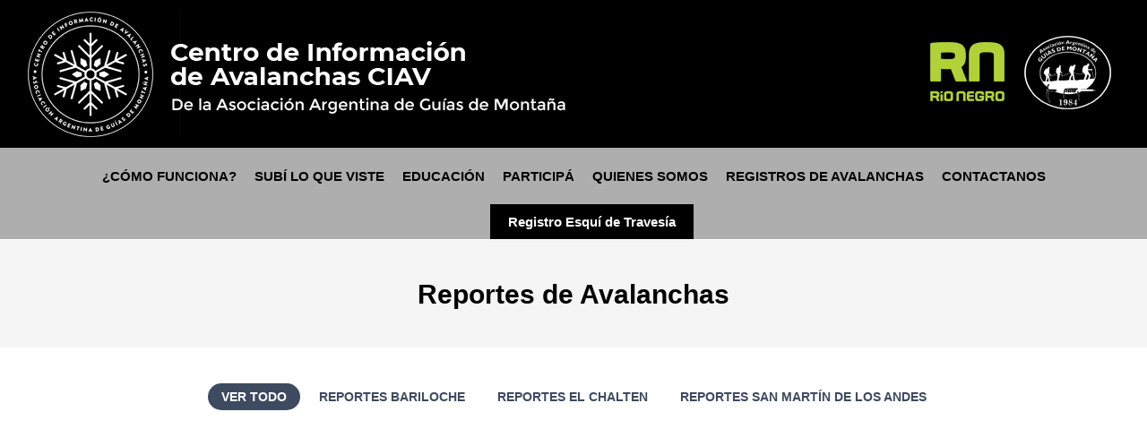

--- FILE ---
content_type: text/html; charset=UTF-8
request_url: https://www.avalanchas.com.ar/reportes/page/6/
body_size: 18795
content:
<!DOCTYPE html>
<!--[if !(IE 6) | !(IE 7) | !(IE 8)  ]><!--><html lang="es" class="no-js">
<!--<![endif]--><head><script data-no-optimize="1">var litespeed_docref=sessionStorage.getItem("litespeed_docref");litespeed_docref&&(Object.defineProperty(document,"referrer",{get:function(){return litespeed_docref}}),sessionStorage.removeItem("litespeed_docref"));</script> <meta charset="UTF-8" /><link data-optimized="2" rel="stylesheet" href="https://www.avalanchas.com.ar/wp-content/litespeed/css/daf37d28f0c7d73001d15e60a66df515.css?ver=0a096" /><meta name="viewport" content="width=device-width, initial-scale=1, maximum-scale=1, user-scalable=0"><meta name="theme-color" content="#3d4a60"/><link rel="profile" href="http://gmpg.org/xfn/11" /> <script type="litespeed/javascript">if(/Android|webOS|iPhone|iPad|iPod|BlackBerry|IEMobile|Opera Mini/i.test(navigator.userAgent)){var originalAddEventListener=EventTarget.prototype.addEventListener,oldWidth=window.innerWidth;EventTarget.prototype.addEventListener=function(eventName,eventHandler,useCapture){if(eventName==="resize"){originalAddEventListener.call(this,eventName,function(event){if(oldWidth===window.innerWidth){return}else if(oldWidth!==window.innerWidth){oldWidth=window.innerWidth}
if(eventHandler.handleEvent){eventHandler.handleEvent.call(this,event)}else{eventHandler.call(this,event)}},useCapture)}else{originalAddEventListener.call(this,eventName,eventHandler,useCapture)}}}</script> <script type="litespeed/javascript">(function(d,s,id){var js,fjs=d.getElementsByTagName(s)[0];if(d.getElementById(id)){return}
js=d.createElement(s);js.id=id;js.src="//connect.facebook.net/en_US/sdk.js#xfbml=1&version=v2.6";fjs.parentNode.insertBefore(js,fjs)}(document,'script','facebook-jssdk'))</script><meta name='robots' content='max-image-preview:large' /><title>Reportes de Avalanchas | Condiciones de nieve y avalanchas en la Patagonia</title><meta name="robots" content="index, follow, max-snippet:-1, max-image-preview:large, max-video-preview:-1" /><link rel="canonical" href="https://www.avalanchas.com.ar/reportes/" /><meta property="og:locale" content="es_ES" /><meta property="og:type" content="article" /><meta property="og:title" content="Reportes de Avalanchas | Condiciones de nieve y avalanchas en la Patagonia" /><meta property="og:url" content="https://www.avalanchas.com.ar/reportes/" /><meta property="og:site_name" content="Condiciones de nieve y avalanchas en la Patagonia" /><meta property="article:modified_time" content="2021-07-14T15:16:28+00:00" /><meta name="twitter:card" content="summary_large_image" /> <script type="application/ld+json" class="yoast-schema-graph">{"@context":"https://schema.org","@graph":[{"@type":"Organization","@id":"https://www.avalanchas.com.ar/#organization","name":"Subcomisi\u00f3n de Nivolog\u00eda y Avalanchas de la AAGM","url":"https://www.avalanchas.com.ar/","sameAs":[],"logo":{"@type":"ImageObject","@id":"https://www.avalanchas.com.ar/#logo","inLanguage":"es","url":"https://www.avalanchas.com.ar/wp-content/uploads/2020/08/logo-quienes.jpg","width":969,"height":969,"caption":"Subcomisi\u00f3n de Nivolog\u00eda y Avalanchas de la AAGM"},"image":{"@id":"https://www.avalanchas.com.ar/#logo"}},{"@type":"WebSite","@id":"https://www.avalanchas.com.ar/#website","url":"https://www.avalanchas.com.ar/","name":"Condiciones de nieve y avalanchas en la Patagonia","description":"Asociaci\u00f3n Argentina de Gu\u00edas de Monta\u00f1a","publisher":{"@id":"https://www.avalanchas.com.ar/#organization"},"potentialAction":[{"@type":"SearchAction","target":"https://www.avalanchas.com.ar/?s={search_term_string}","query-input":"required name=search_term_string"}],"inLanguage":"es"},{"@type":"WebPage","@id":"https://www.avalanchas.com.ar/reportes/#webpage","url":"https://www.avalanchas.com.ar/reportes/","name":"Reportes de Avalanchas | Condiciones de nieve y avalanchas en la Patagonia","isPartOf":{"@id":"https://www.avalanchas.com.ar/#website"},"datePublished":"2020-08-21T15:34:17+00:00","dateModified":"2021-07-14T15:16:28+00:00","inLanguage":"es","potentialAction":[{"@type":"ReadAction","target":["https://www.avalanchas.com.ar/reportes/"]}]}]}</script> <link rel='dns-prefetch' href='//ws.sharethis.com' /><link rel='dns-prefetch' href='//maxcdn.bootstrapcdn.com' /><link rel='dns-prefetch' href='//fonts.googleapis.com' /><link rel="alternate" type="application/rss+xml" title="Condiciones de nieve y avalanchas en la Patagonia &raquo; Feed" href="https://www.avalanchas.com.ar/feed/" /><style id='wp-block-library-theme-inline-css' type='text/css'>.wp-block-audio figcaption{color:#555;font-size:13px;text-align:center}.is-dark-theme .wp-block-audio figcaption{color:hsla(0,0%,100%,.65)}.wp-block-audio{margin:0 0 1em}.wp-block-code{border:1px solid #ccc;border-radius:4px;font-family:Menlo,Consolas,monaco,monospace;padding:.8em 1em}.wp-block-embed figcaption{color:#555;font-size:13px;text-align:center}.is-dark-theme .wp-block-embed figcaption{color:hsla(0,0%,100%,.65)}.wp-block-embed{margin:0 0 1em}.blocks-gallery-caption{color:#555;font-size:13px;text-align:center}.is-dark-theme .blocks-gallery-caption{color:hsla(0,0%,100%,.65)}.wp-block-image figcaption{color:#555;font-size:13px;text-align:center}.is-dark-theme .wp-block-image figcaption{color:hsla(0,0%,100%,.65)}.wp-block-image{margin:0 0 1em}.wp-block-pullquote{border-bottom:4px solid;border-top:4px solid;color:currentColor;margin-bottom:1.75em}.wp-block-pullquote cite,.wp-block-pullquote footer,.wp-block-pullquote__citation{color:currentColor;font-size:.8125em;font-style:normal;text-transform:uppercase}.wp-block-quote{border-left:.25em solid;margin:0 0 1.75em;padding-left:1em}.wp-block-quote cite,.wp-block-quote footer{color:currentColor;font-size:.8125em;font-style:normal;position:relative}.wp-block-quote.has-text-align-right{border-left:none;border-right:.25em solid;padding-left:0;padding-right:1em}.wp-block-quote.has-text-align-center{border:none;padding-left:0}.wp-block-quote.is-large,.wp-block-quote.is-style-large,.wp-block-quote.is-style-plain{border:none}.wp-block-search .wp-block-search__label{font-weight:700}.wp-block-search__button{border:1px solid #ccc;padding:.375em .625em}:where(.wp-block-group.has-background){padding:1.25em 2.375em}.wp-block-separator.has-css-opacity{opacity:.4}.wp-block-separator{border:none;border-bottom:2px solid;margin-left:auto;margin-right:auto}.wp-block-separator.has-alpha-channel-opacity{opacity:1}.wp-block-separator:not(.is-style-wide):not(.is-style-dots){width:100px}.wp-block-separator.has-background:not(.is-style-dots){border-bottom:none;height:1px}.wp-block-separator.has-background:not(.is-style-wide):not(.is-style-dots){height:2px}.wp-block-table{margin:0 0 1em}.wp-block-table td,.wp-block-table th{word-break:normal}.wp-block-table figcaption{color:#555;font-size:13px;text-align:center}.is-dark-theme .wp-block-table figcaption{color:hsla(0,0%,100%,.65)}.wp-block-video figcaption{color:#555;font-size:13px;text-align:center}.is-dark-theme .wp-block-video figcaption{color:hsla(0,0%,100%,.65)}.wp-block-video{margin:0 0 1em}.wp-block-template-part.has-background{margin-bottom:0;margin-top:0;padding:1.25em 2.375em}</style><style id='joinchat-button-style-inline-css' type='text/css'>.wp-block-joinchat-button{border:none!important;text-align:center}.wp-block-joinchat-button figure{display:table;margin:0 auto;padding:0}.wp-block-joinchat-button figcaption{font:normal normal 400 .6em/2em var(--wp--preset--font-family--system-font,sans-serif);margin:0;padding:0}.wp-block-joinchat-button .joinchat-button__qr{background-color:#fff;border:6px solid #25d366;border-radius:30px;box-sizing:content-box;display:block;height:200px;margin:auto;overflow:hidden;padding:10px;width:200px}.wp-block-joinchat-button .joinchat-button__qr canvas,.wp-block-joinchat-button .joinchat-button__qr img{display:block;margin:auto}.wp-block-joinchat-button .joinchat-button__link{align-items:center;background-color:#25d366;border:6px solid #25d366;border-radius:30px;display:inline-flex;flex-flow:row nowrap;justify-content:center;line-height:1.25em;margin:0 auto;text-decoration:none}.wp-block-joinchat-button .joinchat-button__link:before{background:transparent var(--joinchat-ico) no-repeat center;background-size:100%;content:"";display:block;height:1.5em;margin:-.75em .75em -.75em 0;width:1.5em}.wp-block-joinchat-button figure+.joinchat-button__link{margin-top:10px}@media (orientation:landscape)and (min-height:481px),(orientation:portrait)and (min-width:481px){.wp-block-joinchat-button.joinchat-button--qr-only figure+.joinchat-button__link{display:none}}@media (max-width:480px),(orientation:landscape)and (max-height:480px){.wp-block-joinchat-button figure{display:none}}</style><style id='classic-theme-styles-inline-css' type='text/css'>/*! This file is auto-generated */
.wp-block-button__link{color:#fff;background-color:#32373c;border-radius:9999px;box-shadow:none;text-decoration:none;padding:calc(.667em + 2px) calc(1.333em + 2px);font-size:1.125em}.wp-block-file__button{background:#32373c;color:#fff;text-decoration:none}</style><style id='global-styles-inline-css' type='text/css'>body{--wp--preset--color--black: #000000;--wp--preset--color--cyan-bluish-gray: #abb8c3;--wp--preset--color--white: #FFF;--wp--preset--color--pale-pink: #f78da7;--wp--preset--color--vivid-red: #cf2e2e;--wp--preset--color--luminous-vivid-orange: #ff6900;--wp--preset--color--luminous-vivid-amber: #fcb900;--wp--preset--color--light-green-cyan: #7bdcb5;--wp--preset--color--vivid-green-cyan: #00d084;--wp--preset--color--pale-cyan-blue: #8ed1fc;--wp--preset--color--vivid-cyan-blue: #0693e3;--wp--preset--color--vivid-purple: #9b51e0;--wp--preset--color--accent: #3d4a60;--wp--preset--color--dark-gray: #111;--wp--preset--color--light-gray: #767676;--wp--preset--gradient--vivid-cyan-blue-to-vivid-purple: linear-gradient(135deg,rgba(6,147,227,1) 0%,rgb(155,81,224) 100%);--wp--preset--gradient--light-green-cyan-to-vivid-green-cyan: linear-gradient(135deg,rgb(122,220,180) 0%,rgb(0,208,130) 100%);--wp--preset--gradient--luminous-vivid-amber-to-luminous-vivid-orange: linear-gradient(135deg,rgba(252,185,0,1) 0%,rgba(255,105,0,1) 100%);--wp--preset--gradient--luminous-vivid-orange-to-vivid-red: linear-gradient(135deg,rgba(255,105,0,1) 0%,rgb(207,46,46) 100%);--wp--preset--gradient--very-light-gray-to-cyan-bluish-gray: linear-gradient(135deg,rgb(238,238,238) 0%,rgb(169,184,195) 100%);--wp--preset--gradient--cool-to-warm-spectrum: linear-gradient(135deg,rgb(74,234,220) 0%,rgb(151,120,209) 20%,rgb(207,42,186) 40%,rgb(238,44,130) 60%,rgb(251,105,98) 80%,rgb(254,248,76) 100%);--wp--preset--gradient--blush-light-purple: linear-gradient(135deg,rgb(255,206,236) 0%,rgb(152,150,240) 100%);--wp--preset--gradient--blush-bordeaux: linear-gradient(135deg,rgb(254,205,165) 0%,rgb(254,45,45) 50%,rgb(107,0,62) 100%);--wp--preset--gradient--luminous-dusk: linear-gradient(135deg,rgb(255,203,112) 0%,rgb(199,81,192) 50%,rgb(65,88,208) 100%);--wp--preset--gradient--pale-ocean: linear-gradient(135deg,rgb(255,245,203) 0%,rgb(182,227,212) 50%,rgb(51,167,181) 100%);--wp--preset--gradient--electric-grass: linear-gradient(135deg,rgb(202,248,128) 0%,rgb(113,206,126) 100%);--wp--preset--gradient--midnight: linear-gradient(135deg,rgb(2,3,129) 0%,rgb(40,116,252) 100%);--wp--preset--font-size--small: 13px;--wp--preset--font-size--medium: 20px;--wp--preset--font-size--large: 36px;--wp--preset--font-size--x-large: 42px;--wp--preset--spacing--20: 0.44rem;--wp--preset--spacing--30: 0.67rem;--wp--preset--spacing--40: 1rem;--wp--preset--spacing--50: 1.5rem;--wp--preset--spacing--60: 2.25rem;--wp--preset--spacing--70: 3.38rem;--wp--preset--spacing--80: 5.06rem;--wp--preset--shadow--natural: 6px 6px 9px rgba(0, 0, 0, 0.2);--wp--preset--shadow--deep: 12px 12px 50px rgba(0, 0, 0, 0.4);--wp--preset--shadow--sharp: 6px 6px 0px rgba(0, 0, 0, 0.2);--wp--preset--shadow--outlined: 6px 6px 0px -3px rgba(255, 255, 255, 1), 6px 6px rgba(0, 0, 0, 1);--wp--preset--shadow--crisp: 6px 6px 0px rgba(0, 0, 0, 1);}:where(.is-layout-flex){gap: 0.5em;}:where(.is-layout-grid){gap: 0.5em;}body .is-layout-flow > .alignleft{float: left;margin-inline-start: 0;margin-inline-end: 2em;}body .is-layout-flow > .alignright{float: right;margin-inline-start: 2em;margin-inline-end: 0;}body .is-layout-flow > .aligncenter{margin-left: auto !important;margin-right: auto !important;}body .is-layout-constrained > .alignleft{float: left;margin-inline-start: 0;margin-inline-end: 2em;}body .is-layout-constrained > .alignright{float: right;margin-inline-start: 2em;margin-inline-end: 0;}body .is-layout-constrained > .aligncenter{margin-left: auto !important;margin-right: auto !important;}body .is-layout-constrained > :where(:not(.alignleft):not(.alignright):not(.alignfull)){max-width: var(--wp--style--global--content-size);margin-left: auto !important;margin-right: auto !important;}body .is-layout-constrained > .alignwide{max-width: var(--wp--style--global--wide-size);}body .is-layout-flex{display: flex;}body .is-layout-flex{flex-wrap: wrap;align-items: center;}body .is-layout-flex > *{margin: 0;}body .is-layout-grid{display: grid;}body .is-layout-grid > *{margin: 0;}:where(.wp-block-columns.is-layout-flex){gap: 2em;}:where(.wp-block-columns.is-layout-grid){gap: 2em;}:where(.wp-block-post-template.is-layout-flex){gap: 1.25em;}:where(.wp-block-post-template.is-layout-grid){gap: 1.25em;}.has-black-color{color: var(--wp--preset--color--black) !important;}.has-cyan-bluish-gray-color{color: var(--wp--preset--color--cyan-bluish-gray) !important;}.has-white-color{color: var(--wp--preset--color--white) !important;}.has-pale-pink-color{color: var(--wp--preset--color--pale-pink) !important;}.has-vivid-red-color{color: var(--wp--preset--color--vivid-red) !important;}.has-luminous-vivid-orange-color{color: var(--wp--preset--color--luminous-vivid-orange) !important;}.has-luminous-vivid-amber-color{color: var(--wp--preset--color--luminous-vivid-amber) !important;}.has-light-green-cyan-color{color: var(--wp--preset--color--light-green-cyan) !important;}.has-vivid-green-cyan-color{color: var(--wp--preset--color--vivid-green-cyan) !important;}.has-pale-cyan-blue-color{color: var(--wp--preset--color--pale-cyan-blue) !important;}.has-vivid-cyan-blue-color{color: var(--wp--preset--color--vivid-cyan-blue) !important;}.has-vivid-purple-color{color: var(--wp--preset--color--vivid-purple) !important;}.has-black-background-color{background-color: var(--wp--preset--color--black) !important;}.has-cyan-bluish-gray-background-color{background-color: var(--wp--preset--color--cyan-bluish-gray) !important;}.has-white-background-color{background-color: var(--wp--preset--color--white) !important;}.has-pale-pink-background-color{background-color: var(--wp--preset--color--pale-pink) !important;}.has-vivid-red-background-color{background-color: var(--wp--preset--color--vivid-red) !important;}.has-luminous-vivid-orange-background-color{background-color: var(--wp--preset--color--luminous-vivid-orange) !important;}.has-luminous-vivid-amber-background-color{background-color: var(--wp--preset--color--luminous-vivid-amber) !important;}.has-light-green-cyan-background-color{background-color: var(--wp--preset--color--light-green-cyan) !important;}.has-vivid-green-cyan-background-color{background-color: var(--wp--preset--color--vivid-green-cyan) !important;}.has-pale-cyan-blue-background-color{background-color: var(--wp--preset--color--pale-cyan-blue) !important;}.has-vivid-cyan-blue-background-color{background-color: var(--wp--preset--color--vivid-cyan-blue) !important;}.has-vivid-purple-background-color{background-color: var(--wp--preset--color--vivid-purple) !important;}.has-black-border-color{border-color: var(--wp--preset--color--black) !important;}.has-cyan-bluish-gray-border-color{border-color: var(--wp--preset--color--cyan-bluish-gray) !important;}.has-white-border-color{border-color: var(--wp--preset--color--white) !important;}.has-pale-pink-border-color{border-color: var(--wp--preset--color--pale-pink) !important;}.has-vivid-red-border-color{border-color: var(--wp--preset--color--vivid-red) !important;}.has-luminous-vivid-orange-border-color{border-color: var(--wp--preset--color--luminous-vivid-orange) !important;}.has-luminous-vivid-amber-border-color{border-color: var(--wp--preset--color--luminous-vivid-amber) !important;}.has-light-green-cyan-border-color{border-color: var(--wp--preset--color--light-green-cyan) !important;}.has-vivid-green-cyan-border-color{border-color: var(--wp--preset--color--vivid-green-cyan) !important;}.has-pale-cyan-blue-border-color{border-color: var(--wp--preset--color--pale-cyan-blue) !important;}.has-vivid-cyan-blue-border-color{border-color: var(--wp--preset--color--vivid-cyan-blue) !important;}.has-vivid-purple-border-color{border-color: var(--wp--preset--color--vivid-purple) !important;}.has-vivid-cyan-blue-to-vivid-purple-gradient-background{background: var(--wp--preset--gradient--vivid-cyan-blue-to-vivid-purple) !important;}.has-light-green-cyan-to-vivid-green-cyan-gradient-background{background: var(--wp--preset--gradient--light-green-cyan-to-vivid-green-cyan) !important;}.has-luminous-vivid-amber-to-luminous-vivid-orange-gradient-background{background: var(--wp--preset--gradient--luminous-vivid-amber-to-luminous-vivid-orange) !important;}.has-luminous-vivid-orange-to-vivid-red-gradient-background{background: var(--wp--preset--gradient--luminous-vivid-orange-to-vivid-red) !important;}.has-very-light-gray-to-cyan-bluish-gray-gradient-background{background: var(--wp--preset--gradient--very-light-gray-to-cyan-bluish-gray) !important;}.has-cool-to-warm-spectrum-gradient-background{background: var(--wp--preset--gradient--cool-to-warm-spectrum) !important;}.has-blush-light-purple-gradient-background{background: var(--wp--preset--gradient--blush-light-purple) !important;}.has-blush-bordeaux-gradient-background{background: var(--wp--preset--gradient--blush-bordeaux) !important;}.has-luminous-dusk-gradient-background{background: var(--wp--preset--gradient--luminous-dusk) !important;}.has-pale-ocean-gradient-background{background: var(--wp--preset--gradient--pale-ocean) !important;}.has-electric-grass-gradient-background{background: var(--wp--preset--gradient--electric-grass) !important;}.has-midnight-gradient-background{background: var(--wp--preset--gradient--midnight) !important;}.has-small-font-size{font-size: var(--wp--preset--font-size--small) !important;}.has-medium-font-size{font-size: var(--wp--preset--font-size--medium) !important;}.has-large-font-size{font-size: var(--wp--preset--font-size--large) !important;}.has-x-large-font-size{font-size: var(--wp--preset--font-size--x-large) !important;}
.wp-block-navigation a:where(:not(.wp-element-button)){color: inherit;}
:where(.wp-block-post-template.is-layout-flex){gap: 1.25em;}:where(.wp-block-post-template.is-layout-grid){gap: 1.25em;}
:where(.wp-block-columns.is-layout-flex){gap: 2em;}:where(.wp-block-columns.is-layout-grid){gap: 2em;}
.wp-block-pullquote{font-size: 1.5em;line-height: 1.6;}</style><style id='contact-form-7-inline-css' type='text/css'>.wpcf7 .wpcf7-recaptcha iframe {margin-bottom: 0;}.wpcf7 .wpcf7-recaptcha[data-align="center"] > div {margin: 0 auto;}.wpcf7 .wpcf7-recaptcha[data-align="right"] > div {margin: 0 0 0 auto;}</style><link rel='stylesheet' id='simple-share-buttons-adder-font-awesome-css' href='//maxcdn.bootstrapcdn.com/font-awesome/4.3.0/css/font-awesome.min.css?ver=6.4.7' type='text/css' media='all' /><style id='joinchat-inline-css' type='text/css'>.joinchat{--red:37;--green:211;--blue:102;--bw:100}</style><style id='__EPYT__style-inline-css' type='text/css'>.epyt-gallery-thumb {
                        width: 25%;
                }
                
                         @media (min-width:0px) and (max-width: 767px) {
                            .epyt-gallery-rowbreak {
                                display: none;
                            }
                            .epyt-gallery-allthumbs[class*="epyt-cols"] .epyt-gallery-thumb {
                                width: 100% !important;
                            }
                          }</style> <script type="litespeed/javascript" data-src="https://www.avalanchas.com.ar/wp-includes/js/jquery/jquery.min.js" id="jquery-core-js"></script> <script id='st_insights_js' type="litespeed/javascript" data-src="https://ws.sharethis.com/button/st_insights.js?publisher=4d48b7c5-0ae3-43d4-bfbe-3ff8c17a8ae6&amp;product=simpleshare" id="ssba-sharethis-js"></script> <script id="dt-above-fold-js-extra" type="litespeed/javascript">var dtLocal={"themeUrl":"https:\/\/www.avalanchas.com.ar\/wp-content\/themes\/dt-the7","passText":"Para ver esta publicaci\u00f3n protegida, introduce la contrase\u00f1a debajo:","moreButtonText":{"loading":"Cargando...","loadMore":"Cargar m\u00e1s"},"postID":"25","ajaxurl":"https:\/\/www.avalanchas.com.ar\/wp-admin\/admin-ajax.php","REST":{"baseUrl":"https:\/\/www.avalanchas.com.ar\/wp-json\/the7\/v1","endpoints":{"sendMail":"\/send-mail"}},"contactMessages":{"required":"One or more fields have an error. Please check and try again.","terms":"Please accept the privacy policy.","fillTheCaptchaError":"Please, fill the captcha."},"captchaSiteKey":"","ajaxNonce":"a6449fd374","pageData":{"type":"page","template":"page","layout":null},"themeSettings":{"smoothScroll":"off","lazyLoading":!1,"accentColor":{"mode":"solid","color":"#3d4a60"},"desktopHeader":{"height":190},"ToggleCaptionEnabled":"disabled","ToggleCaption":"Navigation","floatingHeader":{"showAfter":150,"showMenu":!0,"height":60,"logo":{"showLogo":!1,"html":"<img class=\" preload-me\" src=\"https:\/\/www.avalanchas.com.ar\/wp-content\/themes\/dt-the7\/inc\/presets\/images\/full\/skin11r.header-style-floating-logo-regular.png\" srcset=\"https:\/\/www.avalanchas.com.ar\/wp-content\/themes\/dt-the7\/inc\/presets\/images\/full\/skin11r.header-style-floating-logo-regular.png 44w, https:\/\/www.avalanchas.com.ar\/wp-content\/themes\/dt-the7\/inc\/presets\/images\/full\/skin11r.header-style-floating-logo-hd.png 88w\" width=\"44\" height=\"44\"   sizes=\"44px\" alt=\"Condiciones de nieve y avalanchas en la Patagonia\" \/>","url":"https:\/\/www.avalanchas.com.ar\/"}},"topLine":{"floatingTopLine":{"logo":{"showLogo":!1,"html":""}}},"mobileHeader":{"firstSwitchPoint":992,"secondSwitchPoint":778,"firstSwitchPointHeight":60,"secondSwitchPointHeight":60,"mobileToggleCaptionEnabled":"disabled","mobileToggleCaption":"Men\u00fa"},"stickyMobileHeaderFirstSwitch":{"logo":{"html":"<img class=\" preload-me\" src=\"https:\/\/www.avalanchas.com.ar\/wp-content\/uploads\/2021\/07\/logo-m.png\" srcset=\"https:\/\/www.avalanchas.com.ar\/wp-content\/uploads\/2021\/07\/logo-m.png 200w, https:\/\/www.avalanchas.com.ar\/wp-content\/uploads\/2021\/07\/logo-m.png 200w\" width=\"200\" height=\"48\"   sizes=\"200px\" alt=\"Condiciones de nieve y avalanchas en la Patagonia\" \/>"}},"stickyMobileHeaderSecondSwitch":{"logo":{"html":"<img class=\" preload-me\" src=\"https:\/\/www.avalanchas.com.ar\/wp-content\/uploads\/2021\/07\/logo-m.png\" srcset=\"https:\/\/www.avalanchas.com.ar\/wp-content\/uploads\/2021\/07\/logo-m.png 200w, https:\/\/www.avalanchas.com.ar\/wp-content\/uploads\/2021\/07\/logo-m.png 200w\" width=\"200\" height=\"48\"   sizes=\"200px\" alt=\"Condiciones de nieve y avalanchas en la Patagonia\" \/>"}},"content":{"textColor":"#000000","headerColor":"#3d4a60"},"sidebar":{"switchPoint":992},"boxedWidth":"1280px","stripes":{"stripe1":{"textColor":"#787d85","headerColor":"#3b3f4a"},"stripe2":{"textColor":"#8b9199","headerColor":"#ffffff"},"stripe3":{"textColor":"#ffffff","headerColor":"#ffffff"}}},"VCMobileScreenWidth":"768"};var dtShare={"shareButtonText":{"facebook":"Compartir en Facebook","twitter":"Tweet","pinterest":"Tweet","linkedin":"Compartir en Linkedin","whatsapp":"Compartir en Whatsapp"},"overlayOpacity":"85"}</script> <script id="__ytprefs__-js-extra" type="litespeed/javascript">var _EPYT_={"ajaxurl":"https:\/\/www.avalanchas.com.ar\/wp-admin\/admin-ajax.php","security":"fc4f9bc139","gallery_scrolloffset":"20","eppathtoscripts":"https:\/\/www.avalanchas.com.ar\/wp-content\/plugins\/youtube-embed-plus\/scripts\/","eppath":"https:\/\/www.avalanchas.com.ar\/wp-content\/plugins\/youtube-embed-plus\/","epresponsiveselector":"[\"iframe.__youtube_prefs_widget__\"]","epdovol":"1","version":"13.4.1.1","evselector":"iframe.__youtube_prefs__[src], iframe[src*=\"youtube.com\/embed\/\"], iframe[src*=\"youtube-nocookie.com\/embed\/\"]","ajax_compat":"","ytapi_load":"light","pause_others":"","stopMobileBuffer":"1","vi_active":"","vi_js_posttypes":[]}</script> <meta name="generator" content="Powered by LayerSlider 6.10.2 - Multi-Purpose, Responsive, Parallax, Mobile-Friendly Slider Plugin for WordPress." /><link rel="https://api.w.org/" href="https://www.avalanchas.com.ar/wp-json/" /><link rel="alternate" type="application/json" href="https://www.avalanchas.com.ar/wp-json/wp/v2/pages/25" /><link rel="EditURI" type="application/rsd+xml" title="RSD" href="https://www.avalanchas.com.ar/xmlrpc.php?rsd" /><meta name="generator" content="WordPress 6.4.7" /><link rel='shortlink' href='https://www.avalanchas.com.ar/?p=25' /><link rel="alternate" type="application/json+oembed" href="https://www.avalanchas.com.ar/wp-json/oembed/1.0/embed?url=https%3A%2F%2Fwww.avalanchas.com.ar%2Freportes%2F" /><link rel="alternate" type="text/xml+oembed" href="https://www.avalanchas.com.ar/wp-json/oembed/1.0/embed?url=https%3A%2F%2Fwww.avalanchas.com.ar%2Freportes%2F&#038;format=xml" /><meta name="generator" content="Powered by WPBakery Page Builder - drag and drop page builder for WordPress."/><link rel="icon" href="https://www.avalanchas.com.ar/wp-content/uploads/2020/08/32.png" type="image/png" sizes="16x16"/><link rel="icon" href="https://www.avalanchas.com.ar/wp-content/uploads/2020/08/32.png" type="image/png" sizes="32x32"/><link rel="apple-touch-icon" href="https://www.avalanchas.com.ar/wp-content/uploads/2020/08/60.png"><link rel="apple-touch-icon" sizes="76x76" href="https://www.avalanchas.com.ar/wp-content/uploads/2020/08/76.png"><link rel="apple-touch-icon" sizes="120x120" href="https://www.avalanchas.com.ar/wp-content/uploads/2020/08/120.png"><link rel="apple-touch-icon" sizes="152x152" href="https://www.avalanchas.com.ar/wp-content/uploads/2020/08/152.png"><style type="text/css" data-type="vc_shortcodes-custom-css">.vc_custom_1626275758534{margin-top: 40px !important;}</style><noscript><style>.wpb_animate_when_almost_visible { opacity: 1; }</style></noscript> <script type="litespeed/javascript" data-src="https://www.googletagmanager.com/gtag/js?id=UA-157475770-28"></script> <script type="litespeed/javascript">window.dataLayer=window.dataLayer||[];function gtag(){dataLayer.push(arguments)}
gtag('js',new Date());gtag('config','UA-157475770-28')</script> <style id='the7-custom-inline-css' type='text/css'>.sub-nav .menu-item i.fa,
.sub-nav .menu-item i.fas,
.sub-nav .menu-item i.far,
.sub-nav .menu-item i.fab {
	text-align: center;
	width: 1.25em;
}

.post-thumbnail{
	border: 7px solid #ffffff!important
}



.ssbp-wrap *, .ssbp-wrap *:before, .ssbp-wrap *:after{
	text-align: center;
}




.wpb_button, .wpb_content_element, ul.wpb_thumbnails-fluid>li {
    margin-bottom: 10px;
}
.scroll-top.on {
    display:none;
}



.footer {
    text-align:center;

}
.textwidget {
    line-height:18px;
}

.texto-pie{
	font-size:12px!important;
  line-height:14px!important;
}

.texto-referencias{
	font-size:14px!important;
  line-height:16px!important;
}

.nav-links{
	display:none;
}





/* MOVILES */

@media (max-width: 600px) {
  
h5 {
		font-size:12px!important;
	  line-height:17px;
  }

	
}</style></head><body class="paged page-template-default page page-id-25 wp-embed-responsive paged-6 page-paged-6 the7-core-ver-2.5.0.2 dt-responsive-on right-mobile-menu-close-icon ouside-menu-close-icon  fade-medium-mobile-menu-close-icon fade-medium-menu-close-icon srcset-enabled btn-flat custom-btn-color custom-btn-hover-color phantom-fade phantom-shadow-decoration phantom-logo-off top-header first-switch-logo-left first-switch-menu-right second-switch-logo-left second-switch-menu-right right-mobile-menu layzr-loading-on popup-message-style dt-fa-compatibility the7-ver-9.1.1.1 wpb-js-composer js-comp-ver-6.3.0 vc_responsive"><div id="page" >
<a class="skip-link screen-reader-text" href="#content">Saltar al contenido</a><div class="masthead classic-header center bg-behind-menu widgets line-decoration large-mobile-menu-icon dt-parent-menu-clickable show-device-logo show-mobile-logo"  role="banner"><div class="top-bar full-width-line top-bar-empty"><div class="top-bar-bg" ></div><div class="mini-widgets left-widgets"></div><div class="mini-widgets right-widgets"></div></div><header class="header-bar"><div class="branding"><div id="site-title" class="assistive-text">Condiciones de nieve y avalanchas en la Patagonia</div><div id="site-description" class="assistive-text">Asociación Argentina de Guías de Montaña</div>
<a class="" href="https://www.avalanchas.com.ar/"><img data-lazyloaded="1" src="[data-uri]" class=" preload-me" data-src="https://www.avalanchas.com.ar/wp-content/uploads/2021/07/logo-nuevo.png" data-srcset="https://www.avalanchas.com.ar/wp-content/uploads/2021/07/logo-nuevo.png 601w, https://www.avalanchas.com.ar/wp-content/uploads/2021/07/logo-nuevo.png 601w" width="601" height="145"   data-sizes="601px" alt="Condiciones de nieve y avalanchas en la Patagonia" /><img data-lazyloaded="1" src="[data-uri]" class="mobile-logo preload-me" data-src="https://www.avalanchas.com.ar/wp-content/uploads/2021/07/logo-m.png" data-srcset="https://www.avalanchas.com.ar/wp-content/uploads/2021/07/logo-m.png 200w, https://www.avalanchas.com.ar/wp-content/uploads/2021/07/logo-m.png 200w" width="200" height="48"   data-sizes="200px" alt="Condiciones de nieve y avalanchas en la Patagonia" /></a><div class="mini-widgets"></div><div class="mini-widgets"><div class="text-area show-on-desktop near-logo-first-switch hide-on-second-switch"><p><img data-lazyloaded="1" src="[data-uri]" data-src="https://www.avalanchas.com.ar/wp-content/uploads/2021/07/logo-rn-aaag.png" alt="" width="202" height="82" usemap="#Map" /></p><map name="Map"><area shape="rect" coords="-1,1,89,83" href="https://rionegro.gov.ar/" target="_blank"><area shape="rect" coords="103,5,200,81" href="https://www.aagm.com.ar/" target="_blank"></map></p></div><div class="text-area hide-on-desktop hide-on-first-switch near-logo-second-switch"><p><img data-lazyloaded="1" src="[data-uri]" data-src="https://www.avalanchas.com.ar/wp-content/uploads/2021/07/logo-rn-aaag_m.png" alt="" width="100" height="41" usemap="#Map" /></p><map name="Map"><area shape="rect" coords="2,0,45,40" href="https://rionegro.gov.ar/" target="_blank"><area shape="rect" coords="49,0,99,40" href="https://www.aagm.com.ar/" target="_blank"></map></p></div></div></div><nav class="navigation"><ul id="primary-menu" class="main-nav outside-item-remove-margin" role="menubar"><li class="menu-item menu-item-type-post_type menu-item-object-page menu-item-38 first" role="presentation"><a href='https://www.avalanchas.com.ar/como-funciona/' data-level='1' role="menuitem"><span class="menu-item-text"><span class="menu-text">¿Cómo funciona?</span></span></a></li><li class="menu-item menu-item-type-post_type menu-item-object-page menu-item-39" role="presentation"><a href='https://www.avalanchas.com.ar/subi-lo-que-viste/' data-level='1' role="menuitem"><span class="menu-item-text"><span class="menu-text">Subí lo que viste</span></span></a></li><li class="menu-item menu-item-type-custom menu-item-object-custom menu-item-has-children menu-item-175 has-children" role="presentation"><a href='#' data-level='1' role="menuitem"><span class="menu-item-text"><span class="menu-text">Educación</span></span></a><ul class="sub-nav hover-style-bg level-arrows-on" role="menubar"><li class="menu-item menu-item-type-post_type menu-item-object-page menu-item-178 first" role="presentation"><a href='https://www.avalanchas.com.ar/glosario/' data-level='2' role="menuitem"><span class="menu-item-text"><span class="menu-text">Glosario</span></span></a></li><li class="menu-item menu-item-type-post_type menu-item-object-page menu-item-3159" role="presentation"><a href='https://www.avalanchas.com.ar/cursos-de-avalancha/' data-level='2' role="menuitem"><span class="menu-item-text"><span class="menu-text">Cursos de Avalanchas</span></span></a></li></ul></li><li class="menu-item menu-item-type-custom menu-item-object-custom menu-item-has-children menu-item-1023 has-children" role="presentation"><a href='#' data-level='1' role="menuitem"><span class="menu-item-text"><span class="menu-text">Participá</span></span></a><ul class="sub-nav hover-style-bg level-arrows-on" role="menubar"><li class="menu-item menu-item-type-post_type menu-item-object-page menu-item-1022 first" role="presentation"><a href='https://www.avalanchas.com.ar/sponsors/' data-level='2' role="menuitem"><span class="menu-item-text"><span class="menu-text">Sponsors</span></span></a></li><li class="menu-item menu-item-type-post_type menu-item-object-page menu-item-42" role="presentation"><a href='https://www.avalanchas.com.ar/colabora-con-nosotros/' data-level='2' role="menuitem"><span class="menu-item-text"><span class="menu-text">Colaborá con nosotros</span></span></a></li><li class="menu-item menu-item-type-post_type menu-item-object-page menu-item-1024" role="presentation"><a href='https://www.avalanchas.com.ar/trabajo-voluntario/' data-level='2' role="menuitem"><span class="menu-item-text"><span class="menu-text">Trabajo voluntario</span></span></a></li></ul></li><li class="menu-item menu-item-type-custom menu-item-object-custom menu-item-has-children menu-item-988 has-children" role="presentation"><a href='#' data-level='1' role="menuitem"><span class="menu-item-text"><span class="menu-text">Quienes somos</span></span></a><ul class="sub-nav hover-style-bg level-arrows-on" role="menubar"><li class="menu-item menu-item-type-post_type menu-item-object-page menu-item-37 first" role="presentation"><a href='https://www.avalanchas.com.ar/ciav/' data-level='2' role="menuitem"><span class="menu-item-text"><span class="menu-text">CIAv</span></span></a></li><li class="menu-item menu-item-type-post_type menu-item-object-page menu-item-994" role="presentation"><a href='https://www.avalanchas.com.ar/staff-bariloche/' data-level='2' role="menuitem"><span class="menu-item-text"><span class="menu-text">Staff Bariloche</span></span></a></li><li class="menu-item menu-item-type-post_type menu-item-object-page menu-item-993" role="presentation"><a href='https://www.avalanchas.com.ar/staff-chalten/' data-level='2' role="menuitem"><span class="menu-item-text"><span class="menu-text">Staff Chaltén</span></span></a></li></ul></li><li class="menu-item menu-item-type-post_type menu-item-object-page menu-item-5456" role="presentation"><a href='https://www.avalanchas.com.ar/registros-de-avalanchas/' data-level='1' role="menuitem"><span class="menu-item-text"><span class="menu-text">Registros de Avalanchas</span></span></a></li><li class="menu-item menu-item-type-post_type menu-item-object-page menu-item-43" role="presentation"><a href='https://www.avalanchas.com.ar/contacto/' data-level='1' role="menuitem"><span class="menu-item-text"><span class="menu-text">Contactanos</span></span></a></li></ul><div class="mini-widgets"><a href="https://docs.google.com/forms/d/e/1FAIpQLSdoTOaYksH3i5ZDRxU-ewT956e3P22WkMAs5wTBRIi8Ajoe2g/formResponse" class="microwidget-btn mini-button header-elements-button-1 show-on-desktop near-logo-first-switch in-menu-second-switch microwidget-btn-bg-on microwidget-btn-hover-bg-on disable-animation-bg border-off hover-border-on btn-icon-align-right" target="_blank"><span>Registro Esquí de Travesía</span></a></div></nav></header></div><div class="dt-mobile-header mobile-menu-show-divider"><div class="dt-close-mobile-menu-icon"><div class="close-line-wrap"><span class="close-line"></span><span class="close-line"></span><span class="close-line"></span></div></div><ul id="mobile-menu" class="mobile-main-nav" role="menubar"><li class="menu-item menu-item-type-post_type menu-item-object-page menu-item-38 first" role="presentation"><a href='https://www.avalanchas.com.ar/como-funciona/' data-level='1' role="menuitem"><span class="menu-item-text"><span class="menu-text">¿Cómo funciona?</span></span></a></li><li class="menu-item menu-item-type-post_type menu-item-object-page menu-item-39" role="presentation"><a href='https://www.avalanchas.com.ar/subi-lo-que-viste/' data-level='1' role="menuitem"><span class="menu-item-text"><span class="menu-text">Subí lo que viste</span></span></a></li><li class="menu-item menu-item-type-custom menu-item-object-custom menu-item-has-children menu-item-175 has-children" role="presentation"><a href='#' data-level='1' role="menuitem"><span class="menu-item-text"><span class="menu-text">Educación</span></span></a><ul class="sub-nav hover-style-bg level-arrows-on" role="menubar"><li class="menu-item menu-item-type-post_type menu-item-object-page menu-item-178 first" role="presentation"><a href='https://www.avalanchas.com.ar/glosario/' data-level='2' role="menuitem"><span class="menu-item-text"><span class="menu-text">Glosario</span></span></a></li><li class="menu-item menu-item-type-post_type menu-item-object-page menu-item-3159" role="presentation"><a href='https://www.avalanchas.com.ar/cursos-de-avalancha/' data-level='2' role="menuitem"><span class="menu-item-text"><span class="menu-text">Cursos de Avalanchas</span></span></a></li></ul></li><li class="menu-item menu-item-type-custom menu-item-object-custom menu-item-has-children menu-item-1023 has-children" role="presentation"><a href='#' data-level='1' role="menuitem"><span class="menu-item-text"><span class="menu-text">Participá</span></span></a><ul class="sub-nav hover-style-bg level-arrows-on" role="menubar"><li class="menu-item menu-item-type-post_type menu-item-object-page menu-item-1022 first" role="presentation"><a href='https://www.avalanchas.com.ar/sponsors/' data-level='2' role="menuitem"><span class="menu-item-text"><span class="menu-text">Sponsors</span></span></a></li><li class="menu-item menu-item-type-post_type menu-item-object-page menu-item-42" role="presentation"><a href='https://www.avalanchas.com.ar/colabora-con-nosotros/' data-level='2' role="menuitem"><span class="menu-item-text"><span class="menu-text">Colaborá con nosotros</span></span></a></li><li class="menu-item menu-item-type-post_type menu-item-object-page menu-item-1024" role="presentation"><a href='https://www.avalanchas.com.ar/trabajo-voluntario/' data-level='2' role="menuitem"><span class="menu-item-text"><span class="menu-text">Trabajo voluntario</span></span></a></li></ul></li><li class="menu-item menu-item-type-custom menu-item-object-custom menu-item-has-children menu-item-988 has-children" role="presentation"><a href='#' data-level='1' role="menuitem"><span class="menu-item-text"><span class="menu-text">Quienes somos</span></span></a><ul class="sub-nav hover-style-bg level-arrows-on" role="menubar"><li class="menu-item menu-item-type-post_type menu-item-object-page menu-item-37 first" role="presentation"><a href='https://www.avalanchas.com.ar/ciav/' data-level='2' role="menuitem"><span class="menu-item-text"><span class="menu-text">CIAv</span></span></a></li><li class="menu-item menu-item-type-post_type menu-item-object-page menu-item-994" role="presentation"><a href='https://www.avalanchas.com.ar/staff-bariloche/' data-level='2' role="menuitem"><span class="menu-item-text"><span class="menu-text">Staff Bariloche</span></span></a></li><li class="menu-item menu-item-type-post_type menu-item-object-page menu-item-993" role="presentation"><a href='https://www.avalanchas.com.ar/staff-chalten/' data-level='2' role="menuitem"><span class="menu-item-text"><span class="menu-text">Staff Chaltén</span></span></a></li></ul></li><li class="menu-item menu-item-type-post_type menu-item-object-page menu-item-5456" role="presentation"><a href='https://www.avalanchas.com.ar/registros-de-avalanchas/' data-level='1' role="menuitem"><span class="menu-item-text"><span class="menu-text">Registros de Avalanchas</span></span></a></li><li class="menu-item menu-item-type-post_type menu-item-object-page menu-item-43" role="presentation"><a href='https://www.avalanchas.com.ar/contacto/' data-level='1' role="menuitem"><span class="menu-item-text"><span class="menu-text">Contactanos</span></span></a></li></ul><div class='mobile-mini-widgets-in-menu'></div></div><style id="the7-page-content-style">#main {
  padding-top: 0px;
}</style><div class="page-title title-center solid-bg breadcrumbs-off page-title-responsive-enabled"><div class="wf-wrap"><div class="page-title-head hgroup"><h1 >Reportes de Avalanchas</h1></div></div></div><div id="main" class="sidebar-none sidebar-divider-vertical"><div class="main-gradient"></div><div class="wf-wrap"><div class="wf-container-main"><div id="content" class="content" role="main"><div class="vc_row wpb_row vc_row-fluid vc_custom_1626275758534"><div class="wpb_column vc_column_container vc_col-sm-12"><div class="vc_column-inner"><div class="wpb_wrapper"><style type="text/css" data-type="the7_shortcodes-inline-css">.portfolio-shortcode.portfolio-masonry-shortcode-id-29a7bbbf81f17007d72c5c7eafad9de0.dividers-on.classic-layout-list article {
  margin-top: ;
  padding-top: 0;
  border-color: ;
}
.portfolio-shortcode.portfolio-masonry-shortcode-id-29a7bbbf81f17007d72c5c7eafad9de0.dividers-on.classic-layout-list article:first-of-type {
  margin-top: 0;
  padding-top: 0;
}
.portfolio-shortcode.portfolio-masonry-shortcode-id-29a7bbbf81f17007d72c5c7eafad9de0.classic-layout-list.mode-list .post-thumbnail-wrap {
  width: ;
}
.portfolio-shortcode.portfolio-masonry-shortcode-id-29a7bbbf81f17007d72c5c7eafad9de0.classic-layout-list.mode-list .post-entry-content {
  width: calc(100% - );
}
.portfolio-shortcode.portfolio-masonry-shortcode-id-29a7bbbf81f17007d72c5c7eafad9de0.classic-layout-list.mode-list .no-img .post-entry-content {
  width: 100%;
}
.portfolio-shortcode.portfolio-masonry-shortcode-id-29a7bbbf81f17007d72c5c7eafad9de0 .filter-bg-decoration .filter-categories a.act {
  color: #fff;
}
.portfolio-shortcode.portfolio-masonry-shortcode-id-29a7bbbf81f17007d72c5c7eafad9de0:not(.mode-masonry) article {
  margin-top: ;
}
.portfolio-shortcode.portfolio-masonry-shortcode-id-29a7bbbf81f17007d72c5c7eafad9de0:not(.mode-masonry) article:first-of-type,
.portfolio-shortcode.portfolio-masonry-shortcode-id-29a7bbbf81f17007d72c5c7eafad9de0:not(.mode-masonry) article.visible.first {
  margin-top: 0;
}
.portfolio-shortcode.portfolio-masonry-shortcode-id-29a7bbbf81f17007d72c5c7eafad9de0.dividers-on:not(.mode-masonry) article {
  margin-top: 0;
  padding-top: ;
}
.portfolio-shortcode.portfolio-masonry-shortcode-id-29a7bbbf81f17007d72c5c7eafad9de0.dividers-on:not(.mode-masonry) article:first-of-type,
.portfolio-shortcode.portfolio-masonry-shortcode-id-29a7bbbf81f17007d72c5c7eafad9de0.dividers-on:not(.mode-masonry) article.visible.first {
  margin-top: 0;
  padding-top: 0;
}
.portfolio-shortcode.portfolio-masonry-shortcode-id-29a7bbbf81f17007d72c5c7eafad9de0.hover-scale article:after {
  background: ;
  background: -webkit-linear-gradient();
  background: linear-gradient();
}
.portfolio-shortcode.portfolio-masonry-shortcode-id-29a7bbbf81f17007d72c5c7eafad9de0.gradient-overlay-layout-list article {
  border-radius: 0px;
}
.portfolio-shortcode.portfolio-masonry-shortcode-id-29a7bbbf81f17007d72c5c7eafad9de0 .post-thumbnail-wrap {
  padding: 0px 0px 0px 0px;
  border-radius: 0px;
}
.portfolio-shortcode.portfolio-masonry-shortcode-id-29a7bbbf81f17007d72c5c7eafad9de0 .post-thumbnail-wrap *,
.portfolio-shortcode.portfolio-masonry-shortcode-id-29a7bbbf81f17007d72c5c7eafad9de0 .post-thumbnail-rollover:after {
  border-radius: 0px;
}
.portfolio-shortcode.portfolio-masonry-shortcode-id-29a7bbbf81f17007d72c5c7eafad9de0.enable-bg-rollover .post-thumbnail-rollover:after {
  background: ;
  background: -webkit-linear-gradient();
  background: linear-gradient();
}
.portfolio-shortcode.portfolio-masonry-shortcode-id-29a7bbbf81f17007d72c5c7eafad9de0:not(.gradient-overlay-layout-list) .post-thumbnail {
  box-shadow: ;
}
.portfolio-shortcode.portfolio-masonry-shortcode-id-29a7bbbf81f17007d72c5c7eafad9de0.gradient-overlay-layout-list article {
  box-shadow: ;
}
.portfolio-shortcode.portfolio-masonry-shortcode-id-29a7bbbf81f17007d72c5c7eafad9de0:not(.gradient-overlay-layout-list) .post-thumbnail {
  box-shadow: ;
}
.portfolio-shortcode.portfolio-masonry-shortcode-id-29a7bbbf81f17007d72c5c7eafad9de0.gradient-overlay-layout-list article {
  box-shadow: ;
}
.bottom-overlap-layout-list.portfolio-shortcode.portfolio-masonry-shortcode-id-29a7bbbf81f17007d72c5c7eafad9de0 .project-links-container {
  height: calc(100% - 100px);
}
.portfolio-shortcode.portfolio-masonry-shortcode-id-29a7bbbf81f17007d72c5c7eafad9de0 .project-links-container a {
  width: 44px;
  height: 44px;
  line-height: 44px;
  border-radius: 100px;
  margin: 10px 5px 10px;
}
.content-rollover-layout-list:not(.content-align-center).portfolio-shortcode.portfolio-masonry-shortcode-id-29a7bbbf81f17007d72c5c7eafad9de0 .project-links-container a,
.gradient-overlay-layout-list:not(.content-align-center).portfolio-shortcode.portfolio-masonry-shortcode-id-29a7bbbf81f17007d72c5c7eafad9de0 .project-links-container a {
  margin: 10px 10px 10px 0;
}
.dt-icon-border-on.portfolio-shortcode.portfolio-masonry-shortcode-id-29a7bbbf81f17007d72c5c7eafad9de0 .project-links-container a:before {
  border-width: 0px;
  border-style: solid;
}
.dt-icon-hover-border-on.portfolio-shortcode.portfolio-masonry-shortcode-id-29a7bbbf81f17007d72c5c7eafad9de0 .project-links-container a:after {
  border-width: 0px;
  border-style: solid;
}
.dt-icon-bg-on.portfolio-shortcode.portfolio-masonry-shortcode-id-29a7bbbf81f17007d72c5c7eafad9de0 .project-links-container a:before {
  background: rgba(255,255,255,0.3);
  -webkit-box-shadow: none;
  box-shadow: none;
}
.dt-icon-hover-bg-on.portfolio-shortcode.portfolio-masonry-shortcode-id-29a7bbbf81f17007d72c5c7eafad9de0 .project-links-container a:after {
  background: rgba(255,255,255,0.5);
  -webkit-box-shadow: none;
  box-shadow: none;
}
.portfolio-shortcode.portfolio-masonry-shortcode-id-29a7bbbf81f17007d72c5c7eafad9de0 .project-links-container a > span:before {
  font-size: 16px;
  line-height: 44px;
}
.portfolio-shortcode.portfolio-masonry-shortcode-id-29a7bbbf81f17007d72c5c7eafad9de0 .project-links-container a:not(:hover) > span {
  color: #ffffff;
}
.dt-icon-hover-off.portfolio-shortcode.portfolio-masonry-shortcode-id-29a7bbbf81f17007d72c5c7eafad9de0 .project-links-container a > span,
.dt-icon-hover-off.portfolio-shortcode.portfolio-masonry-shortcode-id-29a7bbbf81f17007d72c5c7eafad9de0 .project-links-container a:hover > span {
  color: #ffffff;
}
.dt-icon-hover-on.portfolio-shortcode.portfolio-masonry-shortcode-id-29a7bbbf81f17007d72c5c7eafad9de0 .project-links-container a:hover > span {
  color: #ffffff;
}
.portfolio-shortcode.portfolio-masonry-shortcode-id-29a7bbbf81f17007d72c5c7eafad9de0 .entry-title,
.portfolio-shortcode.portfolio-masonry-shortcode-id-29a7bbbf81f17007d72c5c7eafad9de0.owl-carousel .entry-title {
  margin-bottom: 5px;
  font-size: 16px;
  font-weight: bold;
}
.portfolio-shortcode.portfolio-masonry-shortcode-id-29a7bbbf81f17007d72c5c7eafad9de0 .entry-title a,
.portfolio-shortcode.portfolio-masonry-shortcode-id-29a7bbbf81f17007d72c5c7eafad9de0.owl-carousel .entry-title a {
  color: #000000;
}
.portfolio-shortcode.portfolio-masonry-shortcode-id-29a7bbbf81f17007d72c5c7eafad9de0 .entry-meta {
  margin-bottom: 15px;
}
.portfolio-shortcode.portfolio-masonry-shortcode-id-29a7bbbf81f17007d72c5c7eafad9de0 .portfolio-categories {
  margin-bottom: 15px;
}
.portfolio-shortcode.portfolio-masonry-shortcode-id-29a7bbbf81f17007d72c5c7eafad9de0 .entry-excerpt {
  margin-bottom: 5px;
  font-size: 14px;
  line-height: 18px;
}
.portfolio-shortcode.portfolio-masonry-shortcode-id-29a7bbbf81f17007d72c5c7eafad9de0 .entry-excerpt * {
  color: #000000;
}
.portfolio-shortcode.portfolio-masonry-shortcode-id-29a7bbbf81f17007d72c5c7eafad9de0:not(.centered-layout-list) .post-entry-content {
  padding: 25px 20px 30px 20px;
}
.portfolio-shortcode.portfolio-masonry-shortcode-id-29a7bbbf81f17007d72c5c7eafad9de0:not(.centered-layout-list):not(.content-bg-on):not(.mode-list) .no-img .post-entry-content {
  padding: 0;
}
.portfolio-shortcode.portfolio-masonry-shortcode-id-29a7bbbf81f17007d72c5c7eafad9de0.gradient-overlay-layout-list .post-entry-content {
  border-radius: 0px;
}
.portfolio-shortcode.portfolio-masonry-shortcode-id-29a7bbbf81f17007d72c5c7eafad9de0 .post-details.details-type-link,
.portfolio-shortcode.portfolio-masonry-shortcode-id-29a7bbbf81f17007d72c5c7eafad9de0 .post-details.details-type-link * {
  color: #000000;
}
@media screen and (max-width: ) {
  .portfolio-shortcode.portfolio-masonry-shortcode-id-29a7bbbf81f17007d72c5c7eafad9de0 article {
    -webkit-flex-flow: column nowrap;
    -moz-flex-flow: column nowrap;
    -ms-flex-flow: column nowrap;
    flex-flow: column nowrap;
    margin-top: 20px;
  }
  .portfolio-shortcode.portfolio-masonry-shortcode-id-29a7bbbf81f17007d72c5c7eafad9de0.dividers-on article {
    border: none;
  }
  .portfolio-shortcode.portfolio-masonry-shortcode-id-29a7bbbf81f17007d72c5c7eafad9de0.content-bg-on.centered-layout-list article {
    padding: 0;
  }
  #page .portfolio-shortcode.portfolio-masonry-shortcode-id-29a7bbbf81f17007d72c5c7eafad9de0 .post-thumbnail-wrap,
  #page .portfolio-shortcode.portfolio-masonry-shortcode-id-29a7bbbf81f17007d72c5c7eafad9de0 .post-entry-content {
    width: 100%;
    margin: 0;
    top: 0;
  }
  #page .portfolio-shortcode.portfolio-masonry-shortcode-id-29a7bbbf81f17007d72c5c7eafad9de0 .post-thumbnail-wrap {
    padding: 0;
  }
  #page .portfolio-shortcode.portfolio-masonry-shortcode-id-29a7bbbf81f17007d72c5c7eafad9de0 .post-entry-content:after {
    display: none;
  }
  #page .portfolio-shortcode.portfolio-masonry-shortcode-id-29a7bbbf81f17007d72c5c7eafad9de0 .project-even .post-thumbnail-wrap,
  #page .portfolio-shortcode.portfolio-masonry-shortcode-id-29a7bbbf81f17007d72c5c7eafad9de0.centered-layout-list .post-thumbnail-wrap {
    -webkit-order: 0;
    -moz-order: 0;
    -ms-flex-order: 0;
    order: 0;
  }
  #page .portfolio-shortcode.portfolio-masonry-shortcode-id-29a7bbbf81f17007d72c5c7eafad9de0.centered-layout-list .post-entry-title-content {
    -webkit-order: 1;
    -moz-order: 1;
    -ms-flex-order: 1;
    order: 1;
    width: 100%;
    padding: 20px 20px 0;
  }
  #page .portfolio-shortcode.portfolio-masonry-shortcode-id-29a7bbbf81f17007d72c5c7eafad9de0.centered-layout-list .post-entry-content {
    -webkit-order: 2;
    -moz-order: 2;
    -ms-flex-order: 2;
    order: 2;
    padding-top: 0;
  }
  #page .portfolio-shortcode.portfolio-masonry-shortcode-id-29a7bbbf81f17007d72c5c7eafad9de0 .post-entry-content {
    padding: 20px;
  }
  #page .portfolio-shortcode.portfolio-masonry-shortcode-id-29a7bbbf81f17007d72c5c7eafad9de0 .entry-title {
    margin: 3px 0 5px;
    font-size: 20px;
    font-size: 16px;
    line-height: 26px;
  }
  #page .portfolio-shortcode.portfolio-masonry-shortcode-id-29a7bbbf81f17007d72c5c7eafad9de0 .entry-meta {
    margin: 5px 0 5px;
  }
  #page .portfolio-shortcode.portfolio-masonry-shortcode-id-29a7bbbf81f17007d72c5c7eafad9de0 .entry-excerpt {
    margin: 15px 0 0;
  }
  #page .portfolio-shortcode.portfolio-masonry-shortcode-id-29a7bbbf81f17007d72c5c7eafad9de0 .post-details {
    margin: 5px 0 10px;
  }
  #page .portfolio-shortcode.portfolio-masonry-shortcode-id-29a7bbbf81f17007d72c5c7eafad9de0 .post-details.details-type-link {
    margin-bottom: 2px;
  }
}
.portfolio-shortcode.portfolio-masonry-shortcode-id-29a7bbbf81f17007d72c5c7eafad9de0:not(.resize-by-browser-width) .dt-css-grid {
  grid-row-gap: 30px;
  grid-column-gap: 30px;
  grid-template-columns: repeat(auto-fill,minmax(,1fr));
}
.portfolio-shortcode.portfolio-masonry-shortcode-id-29a7bbbf81f17007d72c5c7eafad9de0:not(.resize-by-browser-width) .dt-css-grid .double-width {
  grid-column: span 2;
}
.cssgridlegacy.no-cssgrid .portfolio-shortcode.portfolio-masonry-shortcode-id-29a7bbbf81f17007d72c5c7eafad9de0:not(.resize-by-browser-width) .dt-css-grid,
.no-cssgridlegacy.no-cssgrid .portfolio-shortcode.portfolio-masonry-shortcode-id-29a7bbbf81f17007d72c5c7eafad9de0:not(.resize-by-browser-width) .dt-css-grid {
  display: flex;
  flex-flow: row wrap;
  margin: -15px;
}
.cssgridlegacy.no-cssgrid .portfolio-shortcode.portfolio-masonry-shortcode-id-29a7bbbf81f17007d72c5c7eafad9de0:not(.resize-by-browser-width) .dt-css-grid .wf-cell,
.no-cssgridlegacy.no-cssgrid .portfolio-shortcode.portfolio-masonry-shortcode-id-29a7bbbf81f17007d72c5c7eafad9de0:not(.resize-by-browser-width) .dt-css-grid .wf-cell {
  flex: 1 0 ;
  min-width: ;
  max-width: 100%;
  padding: 15px;
  box-sizing: border-box;
}
.portfolio-shortcode.portfolio-masonry-shortcode-id-29a7bbbf81f17007d72c5c7eafad9de0.resize-by-browser-width .dt-css-grid {
  grid-template-columns: repeat(3,1fr);
  grid-template-rows: auto;
  grid-column-gap: 30px;
  grid-row-gap: 30px;
}
.portfolio-shortcode.portfolio-masonry-shortcode-id-29a7bbbf81f17007d72c5c7eafad9de0.resize-by-browser-width .dt-css-grid .double-width {
  grid-column: span 2;
}
.cssgridlegacy.no-cssgrid .portfolio-shortcode.portfolio-masonry-shortcode-id-29a7bbbf81f17007d72c5c7eafad9de0.resize-by-browser-width .dt-css-grid {
  margin: -15px;
}
.cssgridlegacy.no-cssgrid .portfolio-shortcode.portfolio-masonry-shortcode-id-29a7bbbf81f17007d72c5c7eafad9de0.resize-by-browser-width .dt-css-grid .wf-cell {
  width: 33.333333333333%;
  padding: 15px;
}
.cssgridlegacy.no-cssgrid .portfolio-shortcode.portfolio-masonry-shortcode-id-29a7bbbf81f17007d72c5c7eafad9de0.resize-by-browser-width .dt-css-grid .wf-cell.double-width {
  width: calc(33.333333333333%) * 2;
}
.portfolio-shortcode.portfolio-masonry-shortcode-id-29a7bbbf81f17007d72c5c7eafad9de0.resize-by-browser-width:not(.centered-layout-list):not(.content-bg-on) .dt-css-grid {
  grid-row-gap: 0px;
}
@media screen and (max-width: 1199px) {
  .portfolio-shortcode.portfolio-masonry-shortcode-id-29a7bbbf81f17007d72c5c7eafad9de0.resize-by-browser-width .dt-css-grid {
    grid-template-columns: repeat(3,1fr);
  }
  .cssgridlegacy.no-cssgrid .portfolio-shortcode.portfolio-masonry-shortcode-id-29a7bbbf81f17007d72c5c7eafad9de0.resize-by-browser-width .dt-css-grid .wf-cell,
  .no-cssgridlegacy.no-cssgrid .portfolio-shortcode.portfolio-masonry-shortcode-id-29a7bbbf81f17007d72c5c7eafad9de0.resize-by-browser-width .dt-css-grid .wf-cell {
    width: 33.333333333333%;
  }
  .cssgridlegacy.no-cssgrid .portfolio-shortcode.portfolio-masonry-shortcode-id-29a7bbbf81f17007d72c5c7eafad9de0.resize-by-browser-width .dt-css-grid .wf-cell.double-width,
  .no-cssgridlegacy.no-cssgrid .portfolio-shortcode.portfolio-masonry-shortcode-id-29a7bbbf81f17007d72c5c7eafad9de0.resize-by-browser-width .dt-css-grid .wf-cell.double-width {
    width: calc(33.333333333333%)*2;
  }
}
@media screen and (max-width: 991px) {
  .portfolio-shortcode.portfolio-masonry-shortcode-id-29a7bbbf81f17007d72c5c7eafad9de0.resize-by-browser-width .dt-css-grid {
    grid-template-columns: repeat(3,1fr);
  }
  .cssgridlegacy.no-cssgrid .portfolio-shortcode.portfolio-masonry-shortcode-id-29a7bbbf81f17007d72c5c7eafad9de0.resize-by-browser-width .dt-css-grid .wf-cell,
  .no-cssgridlegacy.no-cssgrid .portfolio-shortcode.portfolio-masonry-shortcode-id-29a7bbbf81f17007d72c5c7eafad9de0.resize-by-browser-width .dt-css-grid .wf-cell {
    width: 33.333333333333%;
  }
  .cssgridlegacy.no-cssgrid .portfolio-shortcode.portfolio-masonry-shortcode-id-29a7bbbf81f17007d72c5c7eafad9de0.resize-by-browser-width .dt-css-grid .wf-cell.double-width,
  .no-cssgridlegacy.no-cssgrid .portfolio-shortcode.portfolio-masonry-shortcode-id-29a7bbbf81f17007d72c5c7eafad9de0.resize-by-browser-width .dt-css-grid .wf-cell.double-width {
    width: calc(33.333333333333%)*2;
  }
}
@media screen and (max-width: 767px) {
  .portfolio-shortcode.portfolio-masonry-shortcode-id-29a7bbbf81f17007d72c5c7eafad9de0.resize-by-browser-width .dt-css-grid {
    grid-template-columns: repeat(1,1fr);
  }
  .cssgridlegacy.no-cssgrid .portfolio-shortcode.portfolio-masonry-shortcode-id-29a7bbbf81f17007d72c5c7eafad9de0.resize-by-browser-width .dt-css-grid .wf-cell,
  .no-cssgridlegacy.no-cssgrid .portfolio-shortcode.portfolio-masonry-shortcode-id-29a7bbbf81f17007d72c5c7eafad9de0.resize-by-browser-width .dt-css-grid .wf-cell {
    width: 100%;
  }
  .cssgridlegacy.no-cssgrid .portfolio-shortcode.portfolio-masonry-shortcode-id-29a7bbbf81f17007d72c5c7eafad9de0.resize-by-browser-width .dt-css-grid .wf-cell.double-width,
  .no-cssgridlegacy.no-cssgrid .portfolio-shortcode.portfolio-masonry-shortcode-id-29a7bbbf81f17007d72c5c7eafad9de0.resize-by-browser-width .dt-css-grid .wf-cell.double-width {
    width: calc(100%)*2;
  }
}</style><div class="portfolio-shortcode portfolio-masonry-shortcode-id-29a7bbbf81f17007d72c5c7eafad9de0 mode-grid classic-layout-list dt-icon-bg-on dt-icon-border-on dt-icon-hover-on dt-icon-hover-border-on dt-icon-hover-bg-on meta-info-off dt-css-grid-wrap resize-by-browser-width  loading-effect-none description-under-image " data-padding="15px" data-cur-page="6" data-post-limit="-1" data-pagination-mode="pages" data-desktop-columns-num="3" data-v-tablet-columns-num="3" data-h-tablet-columns-num="3" data-phone-columns-num="1" data-width="0px" data-columns="0"><div class="iso-filter without-isotope css-grid-filter extras-off filter-bg-decoration filter"><div class="filter-categories" data-default-order="desc" data-default-orderby="date"><a href="https://www.avalanchas.com.ar/reportes/?term=&#038;orderby=date&#038;order=desc" class="show-all act" data-filter="*">Ver todo</a><a href="https://www.avalanchas.com.ar/reportes/?term=6&#038;orderby=date&#038;order=desc" class="reportes-bariloche" data-filter=".category-6">Reportes Bariloche</a><a href="https://www.avalanchas.com.ar/reportes/?term=7&#038;orderby=date&#038;order=desc" class="reportes-el-chalten" data-filter=".category-7">Reportes El Chalten</a><a href="https://www.avalanchas.com.ar/reportes/?term=10&#038;orderby=date&#038;order=desc" class="reportes-san-martin-de-los-andes" data-filter=".category-10">Reportes San Martín de Los Andes</a></div></div><div class="dt-css-grid" ><div class="visible wf-cell category-6" data-post-id="6368" data-date="2025-08-07T06:32:39-03:00" data-name="Boletín para el jueves 7 de agosto de 2025"><article class="post visible post-6368 dt_portfolio type-dt_portfolio status-publish has-post-thumbnail hentry dt_portfolio_category-reportes-bariloche dt_portfolio_category-6" data-name="Boletín para el jueves 7 de agosto de 2025" data-date="2025-08-07T06:32:39-03:00"><div class="post-thumbnail-wrap forward-post "><div class="post-thumbnail"><a href="https://www.avalanchas.com.ar/reporte/boletin-para-el-jueves-7-de-agosto-de-2025/" class="post-thumbnail-rollover layzr-bg" target=""  aria-label="Post image"><img fetchpriority="high" decoding="async" class="iso-lazy-load preload-me iso-lazy-load" src="data:image/svg+xml,%3Csvg%20xmlns%3D&#39;http%3A%2F%2Fwww.w3.org%2F2000%2Fsvg&#39;%20viewBox%3D&#39;0%200%20768%20768&#39;%2F%3E" data-src="https://www.avalanchas.com.ar/wp-content/uploads/2022/10/20210716-768x768.jpg" data-srcset="https://www.avalanchas.com.ar/wp-content/uploads/2022/10/20210716-768x768.jpg 768w, https://www.avalanchas.com.ar/wp-content/uploads/2022/10/20210716.jpg 1080w" alt="" title="20210716" width="768" height="768"  /></a></div></div><div class="post-entry-content"><h3 class="entry-title">
<a href="https://www.avalanchas.com.ar/reporte/boletin-para-el-jueves-7-de-agosto-de-2025/" target="" title="Boletín para el jueves 7 de agosto de 2025" rel="bookmark">Boletín para el jueves 7 de agosto de 2025</a></h3><div class="entry-excerpt"><p>Poco probables avalanchas grandes de placa de viento en la zona Alpina. Poco probables avalanchas en la zona Media. Zona Baja sin nieve suficiente para la ocurrencia de avalanchas.</p></div>
<a class=" post-details details-type-link " href=" https://www.avalanchas.com.ar/reporte/boletin-para-el-jueves-7-de-agosto-de-2025/ " target="">Más Info<i class="dt-icon-the7-arrow-03" aria-hidden="true"></i></a></div></article></div><div class="visible wf-cell category-6" data-post-id="6357" data-date="2025-08-06T07:03:11-03:00" data-name="Boletín para el miércoles 6 de agosto de 2025"><article class="post visible post-6357 dt_portfolio type-dt_portfolio status-publish has-post-thumbnail hentry dt_portfolio_category-reportes-bariloche dt_portfolio_category-6" data-name="Boletín para el miércoles 6 de agosto de 2025" data-date="2025-08-06T07:03:11-03:00"><div class="post-thumbnail-wrap forward-post "><div class="post-thumbnail"><a href="https://www.avalanchas.com.ar/reporte/boletin-para-el-miercoles-6-de-agosto-de-2025/" class="post-thumbnail-rollover layzr-bg" target=""  aria-label="Post image"><img fetchpriority="high" decoding="async" class="iso-lazy-load preload-me iso-lazy-load" src="data:image/svg+xml,%3Csvg%20xmlns%3D&#39;http%3A%2F%2Fwww.w3.org%2F2000%2Fsvg&#39;%20viewBox%3D&#39;0%200%20768%20768&#39;%2F%3E" data-src="https://www.avalanchas.com.ar/wp-content/uploads/2022/10/20210716-768x768.jpg" data-srcset="https://www.avalanchas.com.ar/wp-content/uploads/2022/10/20210716-768x768.jpg 768w, https://www.avalanchas.com.ar/wp-content/uploads/2022/10/20210716.jpg 1080w" alt="" title="20210716" width="768" height="768"  /></a></div></div><div class="post-entry-content"><h3 class="entry-title">
<a href="https://www.avalanchas.com.ar/reporte/boletin-para-el-miercoles-6-de-agosto-de-2025/" target="" title="Boletín para el miércoles 6 de agosto de 2025" rel="bookmark">Boletín para el miércoles 6 de agosto de 2025</a></h3><div class="entry-excerpt"><p>Poco probables avalanchas grandes de placa de viento en la zona Alpina. Poco probables avalanchas en la zona Media. Zona Baja sin nieve suficiente para la ocurrencia de avalanchas.</p></div>
<a class=" post-details details-type-link " href=" https://www.avalanchas.com.ar/reporte/boletin-para-el-miercoles-6-de-agosto-de-2025/ " target="">Más Info<i class="dt-icon-the7-arrow-03" aria-hidden="true"></i></a></div></article></div><div class="visible wf-cell category-6" data-post-id="6345" data-date="2025-08-05T07:01:09-03:00" data-name="Boletín para el martes 5 de agosto de 2025"><article class="post visible post-6345 dt_portfolio type-dt_portfolio status-publish has-post-thumbnail hentry dt_portfolio_category-reportes-bariloche dt_portfolio_category-6" data-name="Boletín para el martes 5 de agosto de 2025" data-date="2025-08-05T07:01:09-03:00"><div class="post-thumbnail-wrap forward-post "><div class="post-thumbnail"><a href="https://www.avalanchas.com.ar/reporte/boletin-para-el-martes-5-de-agosto-de-2025/" class="post-thumbnail-rollover layzr-bg" target=""  aria-label="Post image"><img decoding="async" class="iso-lazy-load preload-me iso-lazy-load" src="data:image/svg+xml,%3Csvg%20xmlns%3D&#39;http%3A%2F%2Fwww.w3.org%2F2000%2Fsvg&#39;%20viewBox%3D&#39;0%200%20768%20768&#39;%2F%3E" data-src="https://www.avalanchas.com.ar/wp-content/uploads/2021/08/20210807-768x768.jpg" data-srcset="https://www.avalanchas.com.ar/wp-content/uploads/2021/08/20210807-768x768.jpg 768w, https://www.avalanchas.com.ar/wp-content/uploads/2021/08/20210807.jpg 1080w" alt="" title="20210807" width="768" height="768"  /></a></div></div><div class="post-entry-content"><h3 class="entry-title">
<a href="https://www.avalanchas.com.ar/reporte/boletin-para-el-martes-5-de-agosto-de-2025/" target="" title="Boletín para el martes 5 de agosto de 2025" rel="bookmark">Boletín para el martes 5 de agosto de 2025</a></h3><div class="entry-excerpt"><p>Probables avalanchas chicas y posibles avalanchas grandes de placa de viento en la zona Alpina. Posibles avalanchas chicas de nieve húmeda en la zona Media. Zona Baja sin nieve suficiente para la ocurrencia de avalanchas.</p></div>
<a class=" post-details details-type-link " href=" https://www.avalanchas.com.ar/reporte/boletin-para-el-martes-5-de-agosto-de-2025/ " target="">Más Info<i class="dt-icon-the7-arrow-03" aria-hidden="true"></i></a></div></article></div><div class="visible wf-cell category-6" data-post-id="6334" data-date="2025-08-04T06:59:25-03:00" data-name="Boletín para el lunes 4 de agosto de 2025"><article class="post visible post-6334 dt_portfolio type-dt_portfolio status-publish has-post-thumbnail hentry dt_portfolio_category-reportes-bariloche dt_portfolio_category-6" data-name="Boletín para el lunes 4 de agosto de 2025" data-date="2025-08-04T06:59:25-03:00"><div class="post-thumbnail-wrap forward-post "><div class="post-thumbnail"><a href="https://www.avalanchas.com.ar/reporte/boletin-para-el-lunes-4-de-agosto-de-2025/" class="post-thumbnail-rollover layzr-bg" target=""  aria-label="Post image"><img decoding="async" class="iso-lazy-load preload-me iso-lazy-load" src="data:image/svg+xml,%3Csvg%20xmlns%3D&#39;http%3A%2F%2Fwww.w3.org%2F2000%2Fsvg&#39;%20viewBox%3D&#39;0%200%20768%20768&#39;%2F%3E" data-src="https://www.avalanchas.com.ar/wp-content/uploads/2021/08/20210807-768x768.jpg" data-srcset="https://www.avalanchas.com.ar/wp-content/uploads/2021/08/20210807-768x768.jpg 768w, https://www.avalanchas.com.ar/wp-content/uploads/2021/08/20210807.jpg 1080w" alt="" title="20210807" width="768" height="768"  /></a></div></div><div class="post-entry-content"><h3 class="entry-title">
<a href="https://www.avalanchas.com.ar/reporte/boletin-para-el-lunes-4-de-agosto-de-2025/" target="" title="Boletín para el lunes 4 de agosto de 2025" rel="bookmark">Boletín para el lunes 4 de agosto de 2025</a></h3><div class="entry-excerpt"><p>Probables avalanchas chicas y posibles avalanchas grandes de placa de viento en la zona Alpina. Posibles avalanchas chicas de placa de tormenta en la zona Media. Zona Baja sin nieve suficiente para la ocurrencia de avalanchas.</p></div>
<a class=" post-details details-type-link " href=" https://www.avalanchas.com.ar/reporte/boletin-para-el-lunes-4-de-agosto-de-2025/ " target="">Más Info<i class="dt-icon-the7-arrow-03" aria-hidden="true"></i></a></div></article></div><div class="visible wf-cell category-6" data-post-id="6325" data-date="2025-08-03T06:40:58-03:00" data-name="Boletín para el domingo 3 de agosto de 2025"><article class="post visible post-6325 dt_portfolio type-dt_portfolio status-publish has-post-thumbnail hentry dt_portfolio_category-reportes-bariloche dt_portfolio_category-6" data-name="Boletín para el domingo 3 de agosto de 2025" data-date="2025-08-03T06:40:58-03:00"><div class="post-thumbnail-wrap forward-post "><div class="post-thumbnail"><a href="https://www.avalanchas.com.ar/reporte/boletin-para-el-domingo-3-de-agosto-de-2025/" class="post-thumbnail-rollover layzr-bg" target=""  aria-label="Post image"><img decoding="async" class="iso-lazy-load preload-me iso-lazy-load" src="data:image/svg+xml,%3Csvg%20xmlns%3D&#39;http%3A%2F%2Fwww.w3.org%2F2000%2Fsvg&#39;%20viewBox%3D&#39;0%200%20768%20768&#39;%2F%3E" data-src="https://www.avalanchas.com.ar/wp-content/uploads/2021/08/20210807-768x768.jpg" data-srcset="https://www.avalanchas.com.ar/wp-content/uploads/2021/08/20210807-768x768.jpg 768w, https://www.avalanchas.com.ar/wp-content/uploads/2021/08/20210807.jpg 1080w" alt="" title="20210807" width="768" height="768"  /></a></div></div><div class="post-entry-content"><h3 class="entry-title">
<a href="https://www.avalanchas.com.ar/reporte/boletin-para-el-domingo-3-de-agosto-de-2025/" target="" title="Boletín para el domingo 3 de agosto de 2025" rel="bookmark">Boletín para el domingo 3 de agosto de 2025</a></h3><div class="entry-excerpt"><p>Probables avalanchas chicas y posibles avalanchas grandes de placa de viento en la zona Alpina. Posibles avalanchas chicas de placa de viento en la zona Media. Zona Baja sin nieve suficiente para la ocurrencia de avalanchas.</p></div>
<a class=" post-details details-type-link " href=" https://www.avalanchas.com.ar/reporte/boletin-para-el-domingo-3-de-agosto-de-2025/ " target="">Más Info<i class="dt-icon-the7-arrow-03" aria-hidden="true"></i></a></div></article></div><div class="visible wf-cell category-6" data-post-id="6319" data-date="2025-08-02T06:43:58-03:00" data-name="Boletín para el sábado 2 de agosto de 2025"><article class="post visible post-6319 dt_portfolio type-dt_portfolio status-publish has-post-thumbnail hentry dt_portfolio_category-reportes-bariloche dt_portfolio_category-6" data-name="Boletín para el sábado 2 de agosto de 2025" data-date="2025-08-02T06:43:58-03:00"><div class="post-thumbnail-wrap forward-post "><div class="post-thumbnail"><a href="https://www.avalanchas.com.ar/reporte/boletin-para-el-sabado-2-de-agosto-de-2025/" class="post-thumbnail-rollover layzr-bg" target=""  aria-label="Post image"><img fetchpriority="high" decoding="async" class="iso-lazy-load preload-me iso-lazy-load" src="data:image/svg+xml,%3Csvg%20xmlns%3D&#39;http%3A%2F%2Fwww.w3.org%2F2000%2Fsvg&#39;%20viewBox%3D&#39;0%200%20768%20768&#39;%2F%3E" data-src="https://www.avalanchas.com.ar/wp-content/uploads/2022/10/20210716-768x768.jpg" data-srcset="https://www.avalanchas.com.ar/wp-content/uploads/2022/10/20210716-768x768.jpg 768w, https://www.avalanchas.com.ar/wp-content/uploads/2022/10/20210716.jpg 1080w" alt="" title="20210716" width="768" height="768"  /></a></div></div><div class="post-entry-content"><h3 class="entry-title">
<a href="https://www.avalanchas.com.ar/reporte/boletin-para-el-sabado-2-de-agosto-de-2025/" target="" title="Boletín para el sábado 2 de agosto de 2025" rel="bookmark">Boletín para el sábado 2 de agosto de 2025</a></h3><div class="entry-excerpt"><p>Posibles avalanchas chicas de placa de viento en la zona Alpina. Poco probables avalanchas en la zona Media. Zona Baja sin nieve.</p></div>
<a class=" post-details details-type-link " href=" https://www.avalanchas.com.ar/reporte/boletin-para-el-sabado-2-de-agosto-de-2025/ " target="">Más Info<i class="dt-icon-the7-arrow-03" aria-hidden="true"></i></a></div></article></div><div class="visible wf-cell category-6" data-post-id="6310" data-date="2025-08-01T06:49:18-03:00" data-name="Boletín para el viernes 1 de agosto de 2025"><article class="post visible post-6310 dt_portfolio type-dt_portfolio status-publish has-post-thumbnail hentry dt_portfolio_category-reportes-bariloche dt_portfolio_category-6" data-name="Boletín para el viernes 1 de agosto de 2025" data-date="2025-08-01T06:49:18-03:00"><div class="post-thumbnail-wrap forward-post "><div class="post-thumbnail"><a href="https://www.avalanchas.com.ar/reporte/boletin-para-el-viernes-1-de-agosto-de-2025/" class="post-thumbnail-rollover layzr-bg" target=""  aria-label="Post image"><img fetchpriority="high" decoding="async" class="iso-lazy-load preload-me iso-lazy-load" src="data:image/svg+xml,%3Csvg%20xmlns%3D&#39;http%3A%2F%2Fwww.w3.org%2F2000%2Fsvg&#39;%20viewBox%3D&#39;0%200%20768%20768&#39;%2F%3E" data-src="https://www.avalanchas.com.ar/wp-content/uploads/2022/10/20210716-768x768.jpg" data-srcset="https://www.avalanchas.com.ar/wp-content/uploads/2022/10/20210716-768x768.jpg 768w, https://www.avalanchas.com.ar/wp-content/uploads/2022/10/20210716.jpg 1080w" alt="" title="20210716" width="768" height="768"  /></a></div></div><div class="post-entry-content"><h3 class="entry-title">
<a href="https://www.avalanchas.com.ar/reporte/boletin-para-el-viernes-1-de-agosto-de-2025/" target="" title="Boletín para el viernes 1 de agosto de 2025" rel="bookmark">Boletín para el viernes 1 de agosto de 2025</a></h3><div class="entry-excerpt"><p>Posibles avalanchas chicas de placa de viento en la zona Alpina. Poco probables avalanchas en la zona Media. Zona Baja sin nieve.</p></div>
<a class=" post-details details-type-link " href=" https://www.avalanchas.com.ar/reporte/boletin-para-el-viernes-1-de-agosto-de-2025/ " target="">Más Info<i class="dt-icon-the7-arrow-03" aria-hidden="true"></i></a></div></article></div><div class="visible wf-cell category-6" data-post-id="6299" data-date="2025-07-31T07:01:25-03:00" data-name="Boletín para el jueves 31 de julio de 2025"><article class="post visible post-6299 dt_portfolio type-dt_portfolio status-publish has-post-thumbnail hentry dt_portfolio_category-reportes-bariloche dt_portfolio_category-6" data-name="Boletín para el jueves 31 de julio de 2025" data-date="2025-07-31T07:01:25-03:00"><div class="post-thumbnail-wrap forward-post "><div class="post-thumbnail"><a href="https://www.avalanchas.com.ar/reporte/boletin-para-el-jueves-31-de-julio-de-2025/" class="post-thumbnail-rollover layzr-bg" target=""  aria-label="Post image"><img decoding="async" class="iso-lazy-load preload-me iso-lazy-load" src="data:image/svg+xml,%3Csvg%20xmlns%3D&#39;http%3A%2F%2Fwww.w3.org%2F2000%2Fsvg&#39;%20viewBox%3D&#39;0%200%20768%20768&#39;%2F%3E" data-src="https://www.avalanchas.com.ar/wp-content/uploads/2024/07/1-1-1-768x768.jpg" data-srcset="https://www.avalanchas.com.ar/wp-content/uploads/2024/07/1-1-1-768x768.jpg 768w, https://www.avalanchas.com.ar/wp-content/uploads/2024/07/1-1-1.jpg 1080w" alt="" title="1-1-1" width="768" height="768"  /></a></div></div><div class="post-entry-content"><h3 class="entry-title">
<a href="https://www.avalanchas.com.ar/reporte/boletin-para-el-jueves-31-de-julio-de-2025/" target="" title="Boletín para el jueves 31 de julio de 2025" rel="bookmark">Boletín para el jueves 31 de julio de 2025</a></h3><div class="entry-excerpt"><p>Posibles avalanchas chicas de placa de viento en la zona Alpina. Poco probables avalanchas en la zona Media y en la zona Baja.</p></div>
<a class=" post-details details-type-link " href=" https://www.avalanchas.com.ar/reporte/boletin-para-el-jueves-31-de-julio-de-2025/ " target="">Más Info<i class="dt-icon-the7-arrow-03" aria-hidden="true"></i></a></div></article></div><div class="visible wf-cell category-6" data-post-id="6285" data-date="2025-07-30T07:01:10-03:00" data-name="Boletín para el miércoles 30 de julio de 2025"><article class="post visible post-6285 dt_portfolio type-dt_portfolio status-publish has-post-thumbnail hentry dt_portfolio_category-reportes-bariloche dt_portfolio_category-6" data-name="Boletín para el miércoles 30 de julio de 2025" data-date="2025-07-30T07:01:10-03:00"><div class="post-thumbnail-wrap forward-post "><div class="post-thumbnail"><a href="https://www.avalanchas.com.ar/reporte/boletin-para-el-miercoles-30-de-julio-de-2025/" class="post-thumbnail-rollover layzr-bg" target=""  aria-label="Post image"><img loading="lazy" decoding="async" class="iso-lazy-load preload-me iso-lazy-load" src="data:image/svg+xml,%3Csvg%20xmlns%3D&#39;http%3A%2F%2Fwww.w3.org%2F2000%2Fsvg&#39;%20viewBox%3D&#39;0%200%20768%20768&#39;%2F%3E" data-src="https://www.avalanchas.com.ar/wp-content/uploads/2024/09/2-2-1-CONO-768x768.jpg" data-srcset="https://www.avalanchas.com.ar/wp-content/uploads/2024/09/2-2-1-CONO-768x768.jpg 768w, https://www.avalanchas.com.ar/wp-content/uploads/2024/09/2-2-1-CONO.jpg 800w" alt="" title="2 2 1 CONO" width="768" height="768"  /></a></div></div><div class="post-entry-content"><h3 class="entry-title">
<a href="https://www.avalanchas.com.ar/reporte/boletin-para-el-miercoles-30-de-julio-de-2025/" target="" title="Boletín para el miércoles 30 de julio de 2025" rel="bookmark">Boletín para el miércoles 30 de julio de 2025</a></h3><div class="entry-excerpt"><p>Posibles avalanchas grandes de nieve húmeda en la zona alpina. Posibles avalanchas de nieve húmeda pueden llegar a la zona media desde la zona alpina. Poco probables avalanchas en la zona Baja.</p></div>
<a class=" post-details details-type-link " href=" https://www.avalanchas.com.ar/reporte/boletin-para-el-miercoles-30-de-julio-de-2025/ " target="">Más Info<i class="dt-icon-the7-arrow-03" aria-hidden="true"></i></a></div></article></div><div class="visible wf-cell category-6" data-post-id="6271" data-date="2025-07-29T07:11:45-03:00" data-name="Boletín para el martes 29 de julio de 2025"><article class="post visible post-6271 dt_portfolio type-dt_portfolio status-publish has-post-thumbnail hentry dt_portfolio_category-reportes-bariloche dt_portfolio_category-6" data-name="Boletín para el martes 29 de julio de 2025" data-date="2025-07-29T07:11:45-03:00"><div class="post-thumbnail-wrap forward-post "><div class="post-thumbnail"><a href="https://www.avalanchas.com.ar/reporte/boletin-para-el-martes-29-de-julio-de-2025/" class="post-thumbnail-rollover layzr-bg" target=""  aria-label="Post image"><img loading="lazy" decoding="async" class="iso-lazy-load preload-me iso-lazy-load" src="data:image/svg+xml,%3Csvg%20xmlns%3D&#39;http%3A%2F%2Fwww.w3.org%2F2000%2Fsvg&#39;%20viewBox%3D&#39;0%200%20768%20768&#39;%2F%3E" data-src="https://www.avalanchas.com.ar/wp-content/uploads/2021/08/4-3-2-768x768.png" data-srcset="https://www.avalanchas.com.ar/wp-content/uploads/2021/08/4-3-2-768x768.png 768w, https://www.avalanchas.com.ar/wp-content/uploads/2021/08/4-3-2.png 1080w" alt="" title="4-3-2" width="768" height="768"  /></a></div></div><div class="post-entry-content"><h3 class="entry-title">
<a href="https://www.avalanchas.com.ar/reporte/boletin-para-el-martes-29-de-julio-de-2025/" target="" title="Boletín para el martes 29 de julio de 2025" rel="bookmark">Boletín para el martes 29 de julio de 2025</a></h3><div class="entry-excerpt"><p>Muy probables avalanchas grandes de nieve húmeda en la zona alpina. Probables avalanchas grandes de nieve húmeda en la zona media. Posibles avalanchas grandes de nieve húmeda alcancen la zona Baja.</p></div>
<a class=" post-details details-type-link " href=" https://www.avalanchas.com.ar/reporte/boletin-para-el-martes-29-de-julio-de-2025/ " target="">Más Info<i class="dt-icon-the7-arrow-03" aria-hidden="true"></i></a></div></article></div><div class="visible wf-cell category-7" data-post-id="6266" data-date="2025-07-28T16:32:33-03:00" data-name="Boletín para el martes 29 de Julio 2025"><article class="post visible post-6266 dt_portfolio type-dt_portfolio status-publish has-post-thumbnail hentry dt_portfolio_category-reportes-el-chalten dt_portfolio_category-7" data-name="Boletín para el martes 29 de Julio 2025" data-date="2025-07-28T16:32:33-03:00"><div class="post-thumbnail-wrap forward-post "><div class="post-thumbnail"><a href="https://www.avalanchas.com.ar/reporte/boletin-para-el-martes-29-de-julio-2025/" class="post-thumbnail-rollover layzr-bg" target=""  aria-label="Post image"><img loading="lazy" decoding="async" class="iso-lazy-load preload-me iso-lazy-load" src="data:image/svg+xml,%3Csvg%20xmlns%3D&#39;http%3A%2F%2Fwww.w3.org%2F2000%2Fsvg&#39;%20viewBox%3D&#39;0%200%20768%20768&#39;%2F%3E" data-src="https://www.avalanchas.com.ar/wp-content/uploads/2024/09/2-2-1-CONO-768x768.jpg" data-srcset="https://www.avalanchas.com.ar/wp-content/uploads/2024/09/2-2-1-CONO-768x768.jpg 768w, https://www.avalanchas.com.ar/wp-content/uploads/2024/09/2-2-1-CONO.jpg 800w" alt="" title="2 2 1 CONO" width="768" height="768"  /></a></div></div><div class="post-entry-content"><h3 class="entry-title">
<a href="https://www.avalanchas.com.ar/reporte/boletin-para-el-martes-29-de-julio-2025/" target="" title="Boletín para el martes 29 de Julio 2025" rel="bookmark">Boletín para el martes 29 de Julio 2025</a></h3><div class="entry-excerpt"><p>Posible avalanchas, placas de tormenta en terreno específico con pendientes igual o mayor a 35º,  por arriba de los 1200msnm.</p></div>
<a class=" post-details details-type-link " href=" https://www.avalanchas.com.ar/reporte/boletin-para-el-martes-29-de-julio-2025/ " target="">Más Info<i class="dt-icon-the7-arrow-03" aria-hidden="true"></i></a></div></article></div><div class="visible wf-cell category-6" data-post-id="6257" data-date="2025-07-28T07:08:22-03:00" data-name="Boletín para el lunes 28 de julio de 2025"><article class="post visible post-6257 dt_portfolio type-dt_portfolio status-publish has-post-thumbnail hentry dt_portfolio_category-reportes-bariloche dt_portfolio_category-6" data-name="Boletín para el lunes 28 de julio de 2025" data-date="2025-07-28T07:08:22-03:00"><div class="post-thumbnail-wrap forward-post "><div class="post-thumbnail"><a href="https://www.avalanchas.com.ar/reporte/boletin-para-el-lunes-28-de-julio-de-2025/" class="post-thumbnail-rollover layzr-bg" target=""  aria-label="Post image"><img loading="lazy" decoding="async" class="iso-lazy-load preload-me iso-lazy-load" src="data:image/svg+xml,%3Csvg%20xmlns%3D&#39;http%3A%2F%2Fwww.w3.org%2F2000%2Fsvg&#39;%20viewBox%3D&#39;0%200%20768%20768&#39;%2F%3E" data-src="https://www.avalanchas.com.ar/wp-content/uploads/2024/09/2-2-1-CONO-768x768.jpg" data-srcset="https://www.avalanchas.com.ar/wp-content/uploads/2024/09/2-2-1-CONO-768x768.jpg 768w, https://www.avalanchas.com.ar/wp-content/uploads/2024/09/2-2-1-CONO.jpg 800w" alt="" title="2 2 1 CONO" width="768" height="768"  /></a></div></div><div class="post-entry-content"><h3 class="entry-title">
<a href="https://www.avalanchas.com.ar/reporte/boletin-para-el-lunes-28-de-julio-de-2025/" target="" title="Boletín para el lunes 28 de julio de 2025" rel="bookmark">Boletín para el lunes 28 de julio de 2025</a></h3><div class="entry-excerpt"><p>Probables avalanchas chicas y posibles avalanchas grandes de placa de viento en la zona alpina y  zona media. Poco probables avalanchas en zona Baja.</p></div>
<a class=" post-details details-type-link " href=" https://www.avalanchas.com.ar/reporte/boletin-para-el-lunes-28-de-julio-de-2025/ " target="">Más Info<i class="dt-icon-the7-arrow-03" aria-hidden="true"></i></a></div></article></div></div><div class="paginator" role="navigation"><a href="https://www.avalanchas.com.ar/reportes/page/5/" class="page-numbers nav-prev" data-page-num="5" ><i class="dt-icon-the7-arrow-0-42" aria-hidden="true"></i></a><a href="https://www.avalanchas.com.ar/reportes/" class="page-numbers " data-page-num="1">1</a><div style="display: none;"><a href="https://www.avalanchas.com.ar/reportes/page/2/" class="page-numbers " data-page-num="2">2</a><a href="https://www.avalanchas.com.ar/reportes/page/3/" class="page-numbers " data-page-num="3">3</a></div><a href="javascript:void(0);" class="dots">&#8230;</a><a href="https://www.avalanchas.com.ar/reportes/page/4/" class="page-numbers " data-page-num="4">4</a><a href="https://www.avalanchas.com.ar/reportes/page/5/" class="page-numbers " data-page-num="5">5</a><a href="https://www.avalanchas.com.ar/reportes/page/6/" class="page-numbers act" data-page-num="6">6</a><a href="https://www.avalanchas.com.ar/reportes/page/7/" class="page-numbers " data-page-num="7">7</a><a href="https://www.avalanchas.com.ar/reportes/page/8/" class="page-numbers " data-page-num="8">8</a><a href="javascript:void(0);" class="dots">&#8230;</a><div style="display: none;"><a href="https://www.avalanchas.com.ar/reportes/page/9/" class="page-numbers " data-page-num="9">9</a><a href="https://www.avalanchas.com.ar/reportes/page/10/" class="page-numbers " data-page-num="10">10</a><a href="https://www.avalanchas.com.ar/reportes/page/11/" class="page-numbers " data-page-num="11">11</a><a href="https://www.avalanchas.com.ar/reportes/page/12/" class="page-numbers " data-page-num="12">12</a><a href="https://www.avalanchas.com.ar/reportes/page/13/" class="page-numbers " data-page-num="13">13</a><a href="https://www.avalanchas.com.ar/reportes/page/14/" class="page-numbers " data-page-num="14">14</a><a href="https://www.avalanchas.com.ar/reportes/page/15/" class="page-numbers " data-page-num="15">15</a><a href="https://www.avalanchas.com.ar/reportes/page/16/" class="page-numbers " data-page-num="16">16</a><a href="https://www.avalanchas.com.ar/reportes/page/17/" class="page-numbers " data-page-num="17">17</a><a href="https://www.avalanchas.com.ar/reportes/page/18/" class="page-numbers " data-page-num="18">18</a><a href="https://www.avalanchas.com.ar/reportes/page/19/" class="page-numbers " data-page-num="19">19</a><a href="https://www.avalanchas.com.ar/reportes/page/20/" class="page-numbers " data-page-num="20">20</a><a href="https://www.avalanchas.com.ar/reportes/page/21/" class="page-numbers " data-page-num="21">21</a><a href="https://www.avalanchas.com.ar/reportes/page/22/" class="page-numbers " data-page-num="22">22</a><a href="https://www.avalanchas.com.ar/reportes/page/23/" class="page-numbers " data-page-num="23">23</a><a href="https://www.avalanchas.com.ar/reportes/page/24/" class="page-numbers " data-page-num="24">24</a><a href="https://www.avalanchas.com.ar/reportes/page/25/" class="page-numbers " data-page-num="25">25</a><a href="https://www.avalanchas.com.ar/reportes/page/26/" class="page-numbers " data-page-num="26">26</a><a href="https://www.avalanchas.com.ar/reportes/page/27/" class="page-numbers " data-page-num="27">27</a><a href="https://www.avalanchas.com.ar/reportes/page/28/" class="page-numbers " data-page-num="28">28</a><a href="https://www.avalanchas.com.ar/reportes/page/29/" class="page-numbers " data-page-num="29">29</a><a href="https://www.avalanchas.com.ar/reportes/page/30/" class="page-numbers " data-page-num="30">30</a><a href="https://www.avalanchas.com.ar/reportes/page/31/" class="page-numbers " data-page-num="31">31</a><a href="https://www.avalanchas.com.ar/reportes/page/32/" class="page-numbers " data-page-num="32">32</a><a href="https://www.avalanchas.com.ar/reportes/page/33/" class="page-numbers " data-page-num="33">33</a><a href="https://www.avalanchas.com.ar/reportes/page/34/" class="page-numbers " data-page-num="34">34</a><a href="https://www.avalanchas.com.ar/reportes/page/35/" class="page-numbers " data-page-num="35">35</a><a href="https://www.avalanchas.com.ar/reportes/page/36/" class="page-numbers " data-page-num="36">36</a><a href="https://www.avalanchas.com.ar/reportes/page/37/" class="page-numbers " data-page-num="37">37</a><a href="https://www.avalanchas.com.ar/reportes/page/38/" class="page-numbers " data-page-num="38">38</a><a href="https://www.avalanchas.com.ar/reportes/page/39/" class="page-numbers " data-page-num="39">39</a><a href="https://www.avalanchas.com.ar/reportes/page/40/" class="page-numbers " data-page-num="40">40</a><a href="https://www.avalanchas.com.ar/reportes/page/41/" class="page-numbers " data-page-num="41">41</a><a href="https://www.avalanchas.com.ar/reportes/page/42/" class="page-numbers " data-page-num="42">42</a><a href="https://www.avalanchas.com.ar/reportes/page/43/" class="page-numbers " data-page-num="43">43</a><a href="https://www.avalanchas.com.ar/reportes/page/44/" class="page-numbers " data-page-num="44">44</a><a href="https://www.avalanchas.com.ar/reportes/page/45/" class="page-numbers " data-page-num="45">45</a><a href="https://www.avalanchas.com.ar/reportes/page/46/" class="page-numbers " data-page-num="46">46</a><a href="https://www.avalanchas.com.ar/reportes/page/47/" class="page-numbers " data-page-num="47">47</a><a href="https://www.avalanchas.com.ar/reportes/page/48/" class="page-numbers " data-page-num="48">48</a><a href="https://www.avalanchas.com.ar/reportes/page/49/" class="page-numbers " data-page-num="49">49</a><a href="https://www.avalanchas.com.ar/reportes/page/50/" class="page-numbers " data-page-num="50">50</a><a href="https://www.avalanchas.com.ar/reportes/page/51/" class="page-numbers " data-page-num="51">51</a><a href="https://www.avalanchas.com.ar/reportes/page/52/" class="page-numbers " data-page-num="52">52</a><a href="https://www.avalanchas.com.ar/reportes/page/53/" class="page-numbers " data-page-num="53">53</a><a href="https://www.avalanchas.com.ar/reportes/page/54/" class="page-numbers " data-page-num="54">54</a><a href="https://www.avalanchas.com.ar/reportes/page/55/" class="page-numbers " data-page-num="55">55</a><a href="https://www.avalanchas.com.ar/reportes/page/56/" class="page-numbers " data-page-num="56">56</a><a href="https://www.avalanchas.com.ar/reportes/page/57/" class="page-numbers " data-page-num="57">57</a><a href="https://www.avalanchas.com.ar/reportes/page/58/" class="page-numbers " data-page-num="58">58</a><a href="https://www.avalanchas.com.ar/reportes/page/59/" class="page-numbers " data-page-num="59">59</a><a href="https://www.avalanchas.com.ar/reportes/page/60/" class="page-numbers " data-page-num="60">60</a><a href="https://www.avalanchas.com.ar/reportes/page/61/" class="page-numbers " data-page-num="61">61</a><a href="https://www.avalanchas.com.ar/reportes/page/62/" class="page-numbers " data-page-num="62">62</a><a href="https://www.avalanchas.com.ar/reportes/page/63/" class="page-numbers " data-page-num="63">63</a><a href="https://www.avalanchas.com.ar/reportes/page/64/" class="page-numbers " data-page-num="64">64</a><a href="https://www.avalanchas.com.ar/reportes/page/65/" class="page-numbers " data-page-num="65">65</a><a href="https://www.avalanchas.com.ar/reportes/page/66/" class="page-numbers " data-page-num="66">66</a><a href="https://www.avalanchas.com.ar/reportes/page/67/" class="page-numbers " data-page-num="67">67</a></div><a href="https://www.avalanchas.com.ar/reportes/page/68/" class="page-numbers " data-page-num="68">68</a><a href="https://www.avalanchas.com.ar/reportes/page/7/" class="page-numbers nav-next" data-page-num="7" ><i class="dt-icon-the7-arrow-0-41" aria-hidden="true"></i></a></div></div></div></div></div></div></div></div></div></div><footer id="footer" class="footer solid-bg"><div class="wf-wrap"><div class="wf-container-footer"><div class="wf-container"><section id="custom_html-6" class="widget_text widget widget_custom_html wf-cell wf-1-3"><div class="textwidget custom-html-widget"><p><img data-lazyloaded="1" src="[data-uri]" data-src="https://www.avalanchas.com.ar/wp-content/uploads/2021/07/logo-rn-aaag.png" alt="" width="202" height="82" usemap="#Map" /><map name="Map"><area shape="rect" coords="-1,1,89,83" href="https://rionegro.gov.ar/" target="_blank"><area shape="rect" coords="103,5,200,81" href="https://www.aagm.com.ar/" target="_blank"></map></p></div></section><section id="custom_html-2" class="widget_text widget widget_custom_html wf-cell wf-1-3"><div class="textwidget custom-html-widget"><h5><strong>Asociaci&oacute;n Argentina de Gu&iacute;as de Monta&ntilde;a</strong></h5><p>G&uuml;emes 691 - San Carlos de Bariloche <br />Patagonia Argentina<br />Tel&eacute;fono: (54) 0294 - 4432866</p><p><a class="" href="mailto:centroinformacionavalanchas.ar@gmail.com">centroinformacionavalanchas.ar@gmail.com</a></p></div></section><section id="custom_html-3" class="widget_text widget widget_custom_html wf-cell wf-1-3"><div class="widget-title">SEGUÍ NUESTROS REPORTES</div><div class="textwidget custom-html-widget"><p><a title="En Facebook" href="https://www.facebook.com/condicionesnievebariloche/" target="_blank" rel="noopener"><img data-lazyloaded="1" src="[data-uri]" data-src="https://www.avalanchas.com.ar/wp-content/uploads/2020/08/fb.png" alt="" width="50" height="47" /></a>&nbsp;<a title="En Instagram" href="https://www.instagram.com/avalanchasbariloche/" target="_blank" rel="noopener"><img data-lazyloaded="1" src="[data-uri]" data-src="https://www.avalanchas.com.ar/wp-content/uploads/2020/08/ig.png" alt="" width="50" height="47" /></a></p></div></section></div></div></div></footer><a href="#" class="scroll-top"><span class="screen-reader-text">Ir a Tienda</span></a></div><div class="joinchat joinchat--right joinchat--btn" data-settings='{"telephone":"5492944666077","mobile_only":false,"button_delay":1,"whatsapp_web":false,"qr":false,"message_views":2,"message_delay":10,"message_badge":false,"message_send":"","message_hash":""}'><div class="joinchat__button"><div class="joinchat__button__open"></div></div></div> <script type="text/html" id="wpb-modifications"></script> <script id="contact-form-7-js-extra" type="litespeed/javascript">var wpcf7={"apiSettings":{"root":"https:\/\/www.avalanchas.com.ar\/wp-json\/contact-form-7\/v1","namespace":"contact-form-7\/v1"},"cached":"1"}</script> <script id="simple-share-buttons-adder-ssba-js-after" type="litespeed/javascript">Main.boot([])</script> <script id="mimetypes-link-icons-js-extra" type="litespeed/javascript">var i18n_mtli={"hidethings":"1","enable_async":"","enable_async_debug":"","avoid_selector":".wp-caption"}</script> <div class="pswp" tabindex="-1" role="dialog" aria-hidden="true"><div class="pswp__bg"></div><div class="pswp__scroll-wrap"><div class="pswp__container"><div class="pswp__item"></div><div class="pswp__item"></div><div class="pswp__item"></div></div><div class="pswp__ui pswp__ui--hidden"><div class="pswp__top-bar"><div class="pswp__counter"></div>
<button class="pswp__button pswp__button--close" title="Close (Esc)" aria-label="Close (Esc)"></button>
<button class="pswp__button pswp__button--share" title="Share" aria-label="Share"></button>
<button class="pswp__button pswp__button--fs" title="Toggle fullscreen" aria-label="Toggle fullscreen"></button>
<button class="pswp__button pswp__button--zoom" title="Zoom in/out" aria-label="Zoom in/out"></button><div class="pswp__preloader"><div class="pswp__preloader__icn"><div class="pswp__preloader__cut"><div class="pswp__preloader__donut"></div></div></div></div></div><div class="pswp__share-modal pswp__share-modal--hidden pswp__single-tap"><div class="pswp__share-tooltip"></div></div>
<button class="pswp__button pswp__button--arrow--left" title="Previous (arrow left)" aria-label="Previous (arrow left)">
</button>
<button class="pswp__button pswp__button--arrow--right" title="Next (arrow right)" aria-label="Next (arrow right)">
</button><div class="pswp__caption"><div class="pswp__caption__center"></div></div></div></div></div> <script data-no-optimize="1">!function(t,e){"object"==typeof exports&&"undefined"!=typeof module?module.exports=e():"function"==typeof define&&define.amd?define(e):(t="undefined"!=typeof globalThis?globalThis:t||self).LazyLoad=e()}(this,function(){"use strict";function e(){return(e=Object.assign||function(t){for(var e=1;e<arguments.length;e++){var n,a=arguments[e];for(n in a)Object.prototype.hasOwnProperty.call(a,n)&&(t[n]=a[n])}return t}).apply(this,arguments)}function i(t){return e({},it,t)}function o(t,e){var n,a="LazyLoad::Initialized",i=new t(e);try{n=new CustomEvent(a,{detail:{instance:i}})}catch(t){(n=document.createEvent("CustomEvent")).initCustomEvent(a,!1,!1,{instance:i})}window.dispatchEvent(n)}function l(t,e){return t.getAttribute(gt+e)}function c(t){return l(t,bt)}function s(t,e){return function(t,e,n){e=gt+e;null!==n?t.setAttribute(e,n):t.removeAttribute(e)}(t,bt,e)}function r(t){return s(t,null),0}function u(t){return null===c(t)}function d(t){return c(t)===vt}function f(t,e,n,a){t&&(void 0===a?void 0===n?t(e):t(e,n):t(e,n,a))}function _(t,e){nt?t.classList.add(e):t.className+=(t.className?" ":"")+e}function v(t,e){nt?t.classList.remove(e):t.className=t.className.replace(new RegExp("(^|\\s+)"+e+"(\\s+|$)")," ").replace(/^\s+/,"").replace(/\s+$/,"")}function g(t){return t.llTempImage}function b(t,e){!e||(e=e._observer)&&e.unobserve(t)}function p(t,e){t&&(t.loadingCount+=e)}function h(t,e){t&&(t.toLoadCount=e)}function n(t){for(var e,n=[],a=0;e=t.children[a];a+=1)"SOURCE"===e.tagName&&n.push(e);return n}function m(t,e){(t=t.parentNode)&&"PICTURE"===t.tagName&&n(t).forEach(e)}function a(t,e){n(t).forEach(e)}function E(t){return!!t[st]}function I(t){return t[st]}function y(t){return delete t[st]}function A(e,t){var n;E(e)||(n={},t.forEach(function(t){n[t]=e.getAttribute(t)}),e[st]=n)}function k(a,t){var i;E(a)&&(i=I(a),t.forEach(function(t){var e,n;e=a,(t=i[n=t])?e.setAttribute(n,t):e.removeAttribute(n)}))}function L(t,e,n){_(t,e.class_loading),s(t,ut),n&&(p(n,1),f(e.callback_loading,t,n))}function w(t,e,n){n&&t.setAttribute(e,n)}function x(t,e){w(t,ct,l(t,e.data_sizes)),w(t,rt,l(t,e.data_srcset)),w(t,ot,l(t,e.data_src))}function O(t,e,n){var a=l(t,e.data_bg_multi),i=l(t,e.data_bg_multi_hidpi);(a=at&&i?i:a)&&(t.style.backgroundImage=a,n=n,_(t=t,(e=e).class_applied),s(t,ft),n&&(e.unobserve_completed&&b(t,e),f(e.callback_applied,t,n)))}function N(t,e){!e||0<e.loadingCount||0<e.toLoadCount||f(t.callback_finish,e)}function C(t,e,n){t.addEventListener(e,n),t.llEvLisnrs[e]=n}function M(t){return!!t.llEvLisnrs}function z(t){if(M(t)){var e,n,a=t.llEvLisnrs;for(e in a){var i=a[e];n=e,i=i,t.removeEventListener(n,i)}delete t.llEvLisnrs}}function R(t,e,n){var a;delete t.llTempImage,p(n,-1),(a=n)&&--a.toLoadCount,v(t,e.class_loading),e.unobserve_completed&&b(t,n)}function T(o,r,c){var l=g(o)||o;M(l)||function(t,e,n){M(t)||(t.llEvLisnrs={});var a="VIDEO"===t.tagName?"loadeddata":"load";C(t,a,e),C(t,"error",n)}(l,function(t){var e,n,a,i;n=r,a=c,i=d(e=o),R(e,n,a),_(e,n.class_loaded),s(e,dt),f(n.callback_loaded,e,a),i||N(n,a),z(l)},function(t){var e,n,a,i;n=r,a=c,i=d(e=o),R(e,n,a),_(e,n.class_error),s(e,_t),f(n.callback_error,e,a),i||N(n,a),z(l)})}function G(t,e,n){var a,i,o,r,c;t.llTempImage=document.createElement("IMG"),T(t,e,n),E(c=t)||(c[st]={backgroundImage:c.style.backgroundImage}),o=n,r=l(a=t,(i=e).data_bg),c=l(a,i.data_bg_hidpi),(r=at&&c?c:r)&&(a.style.backgroundImage='url("'.concat(r,'")'),g(a).setAttribute(ot,r),L(a,i,o)),O(t,e,n)}function D(t,e,n){var a;T(t,e,n),a=e,e=n,(t=It[(n=t).tagName])&&(t(n,a),L(n,a,e))}function V(t,e,n){var a;a=t,(-1<yt.indexOf(a.tagName)?D:G)(t,e,n)}function F(t,e,n){var a;t.setAttribute("loading","lazy"),T(t,e,n),a=e,(e=It[(n=t).tagName])&&e(n,a),s(t,vt)}function j(t){t.removeAttribute(ot),t.removeAttribute(rt),t.removeAttribute(ct)}function P(t){m(t,function(t){k(t,Et)}),k(t,Et)}function S(t){var e;(e=At[t.tagName])?e(t):E(e=t)&&(t=I(e),e.style.backgroundImage=t.backgroundImage)}function U(t,e){var n;S(t),n=e,u(e=t)||d(e)||(v(e,n.class_entered),v(e,n.class_exited),v(e,n.class_applied),v(e,n.class_loading),v(e,n.class_loaded),v(e,n.class_error)),r(t),y(t)}function $(t,e,n,a){var i;n.cancel_on_exit&&(c(t)!==ut||"IMG"===t.tagName&&(z(t),m(i=t,function(t){j(t)}),j(i),P(t),v(t,n.class_loading),p(a,-1),r(t),f(n.callback_cancel,t,e,a)))}function q(t,e,n,a){var i,o,r=(o=t,0<=pt.indexOf(c(o)));s(t,"entered"),_(t,n.class_entered),v(t,n.class_exited),i=t,o=a,n.unobserve_entered&&b(i,o),f(n.callback_enter,t,e,a),r||V(t,n,a)}function H(t){return t.use_native&&"loading"in HTMLImageElement.prototype}function B(t,i,o){t.forEach(function(t){return(a=t).isIntersecting||0<a.intersectionRatio?q(t.target,t,i,o):(e=t.target,n=t,a=i,t=o,void(u(e)||(_(e,a.class_exited),$(e,n,a,t),f(a.callback_exit,e,n,t))));var e,n,a})}function J(e,n){var t;et&&!H(e)&&(n._observer=new IntersectionObserver(function(t){B(t,e,n)},{root:(t=e).container===document?null:t.container,rootMargin:t.thresholds||t.threshold+"px"}))}function K(t){return Array.prototype.slice.call(t)}function Q(t){return t.container.querySelectorAll(t.elements_selector)}function W(t){return c(t)===_t}function X(t,e){return e=t||Q(e),K(e).filter(u)}function Y(e,t){var n;(n=Q(e),K(n).filter(W)).forEach(function(t){v(t,e.class_error),r(t)}),t.update()}function t(t,e){var n,a,t=i(t);this._settings=t,this.loadingCount=0,J(t,this),n=t,a=this,Z&&window.addEventListener("online",function(){Y(n,a)}),this.update(e)}var Z="undefined"!=typeof window,tt=Z&&!("onscroll"in window)||"undefined"!=typeof navigator&&/(gle|ing|ro)bot|crawl|spider/i.test(navigator.userAgent),et=Z&&"IntersectionObserver"in window,nt=Z&&"classList"in document.createElement("p"),at=Z&&1<window.devicePixelRatio,it={elements_selector:".lazy",container:tt||Z?document:null,threshold:300,thresholds:null,data_src:"src",data_srcset:"srcset",data_sizes:"sizes",data_bg:"bg",data_bg_hidpi:"bg-hidpi",data_bg_multi:"bg-multi",data_bg_multi_hidpi:"bg-multi-hidpi",data_poster:"poster",class_applied:"applied",class_loading:"litespeed-loading",class_loaded:"litespeed-loaded",class_error:"error",class_entered:"entered",class_exited:"exited",unobserve_completed:!0,unobserve_entered:!1,cancel_on_exit:!0,callback_enter:null,callback_exit:null,callback_applied:null,callback_loading:null,callback_loaded:null,callback_error:null,callback_finish:null,callback_cancel:null,use_native:!1},ot="src",rt="srcset",ct="sizes",lt="poster",st="llOriginalAttrs",ut="loading",dt="loaded",ft="applied",_t="error",vt="native",gt="data-",bt="ll-status",pt=[ut,dt,ft,_t],ht=[ot],mt=[ot,lt],Et=[ot,rt,ct],It={IMG:function(t,e){m(t,function(t){A(t,Et),x(t,e)}),A(t,Et),x(t,e)},IFRAME:function(t,e){A(t,ht),w(t,ot,l(t,e.data_src))},VIDEO:function(t,e){a(t,function(t){A(t,ht),w(t,ot,l(t,e.data_src))}),A(t,mt),w(t,lt,l(t,e.data_poster)),w(t,ot,l(t,e.data_src)),t.load()}},yt=["IMG","IFRAME","VIDEO"],At={IMG:P,IFRAME:function(t){k(t,ht)},VIDEO:function(t){a(t,function(t){k(t,ht)}),k(t,mt),t.load()}},kt=["IMG","IFRAME","VIDEO"];return t.prototype={update:function(t){var e,n,a,i=this._settings,o=X(t,i);{if(h(this,o.length),!tt&&et)return H(i)?(e=i,n=this,o.forEach(function(t){-1!==kt.indexOf(t.tagName)&&F(t,e,n)}),void h(n,0)):(t=this._observer,i=o,t.disconnect(),a=t,void i.forEach(function(t){a.observe(t)}));this.loadAll(o)}},destroy:function(){this._observer&&this._observer.disconnect(),Q(this._settings).forEach(function(t){y(t)}),delete this._observer,delete this._settings,delete this.loadingCount,delete this.toLoadCount},loadAll:function(t){var e=this,n=this._settings;X(t,n).forEach(function(t){b(t,e),V(t,n,e)})},restoreAll:function(){var e=this._settings;Q(e).forEach(function(t){U(t,e)})}},t.load=function(t,e){e=i(e);V(t,e)},t.resetStatus=function(t){r(t)},Z&&function(t,e){if(e)if(e.length)for(var n,a=0;n=e[a];a+=1)o(t,n);else o(t,e)}(t,window.lazyLoadOptions),t});!function(e,t){"use strict";function a(){t.body.classList.add("litespeed_lazyloaded")}function n(){console.log("[LiteSpeed] Start Lazy Load Images"),d=new LazyLoad({elements_selector:"[data-lazyloaded]",callback_finish:a}),o=function(){d.update()},e.MutationObserver&&new MutationObserver(o).observe(t.documentElement,{childList:!0,subtree:!0,attributes:!0})}var d,o;e.addEventListener?e.addEventListener("load",n,!1):e.attachEvent("onload",n)}(window,document);</script><script data-no-optimize="1">var litespeed_vary=document.cookie.replace(/(?:(?:^|.*;\s*)_lscache_vary\s*\=\s*([^;]*).*$)|^.*$/,"");litespeed_vary||fetch("/wp-content/plugins/litespeed-cache/guest.vary.php",{method:"POST",cache:"no-cache",redirect:"follow"}).then(e=>e.json()).then(e=>{console.log(e),e.hasOwnProperty("reload")&&"yes"==e.reload&&(sessionStorage.setItem("litespeed_docref",document.referrer),window.location.reload(!0))});</script><script data-optimized="1" type="litespeed/javascript" data-src="https://www.avalanchas.com.ar/wp-content/litespeed/js/e82752eb631ec94db803064fdd992f4f.js?ver=0a096"></script><script>const litespeed_ui_events=["mouseover","click","keydown","wheel","touchmove","touchstart"];var urlCreator=window.URL||window.webkitURL;function litespeed_load_delayed_js_force(){console.log("[LiteSpeed] Start Load JS Delayed"),litespeed_ui_events.forEach(e=>{window.removeEventListener(e,litespeed_load_delayed_js_force,{passive:!0})}),document.querySelectorAll("iframe[data-litespeed-src]").forEach(e=>{e.setAttribute("src",e.getAttribute("data-litespeed-src"))}),"loading"==document.readyState?window.addEventListener("DOMContentLoaded",litespeed_load_delayed_js):litespeed_load_delayed_js()}litespeed_ui_events.forEach(e=>{window.addEventListener(e,litespeed_load_delayed_js_force,{passive:!0})});async function litespeed_load_delayed_js(){let t=[];for(var d in document.querySelectorAll('script[type="litespeed/javascript"]').forEach(e=>{t.push(e)}),t)await new Promise(e=>litespeed_load_one(t[d],e));document.dispatchEvent(new Event("DOMContentLiteSpeedLoaded")),window.dispatchEvent(new Event("DOMContentLiteSpeedLoaded"))}function litespeed_load_one(t,e){console.log("[LiteSpeed] Load ",t);var d=document.createElement("script");d.addEventListener("load",e),d.addEventListener("error",e),t.getAttributeNames().forEach(e=>{"type"!=e&&d.setAttribute("data-src"==e?"src":e,t.getAttribute(e))});let a=!(d.type="text/javascript");!d.src&&t.textContent&&(d.src=litespeed_inline2src(t.textContent),a=!0),t.after(d),t.remove(),a&&e()}function litespeed_inline2src(t){try{var d=urlCreator.createObjectURL(new Blob([t.replace(/^(?:<!--)?(.*?)(?:-->)?$/gm,"$1")],{type:"text/javascript"}))}catch(e){d="data:text/javascript;base64,"+btoa(t.replace(/^(?:<!--)?(.*?)(?:-->)?$/gm,"$1"))}return d}</script></body></html>
<!-- Page optimized by LiteSpeed Cache @2026-01-17 22:42:38 -->

<!-- Page cached by LiteSpeed Cache 6.5.4 on 2026-01-17 22:42:38 -->
<!-- Guest Mode -->
<!-- QUIC.cloud UCSS in queue -->